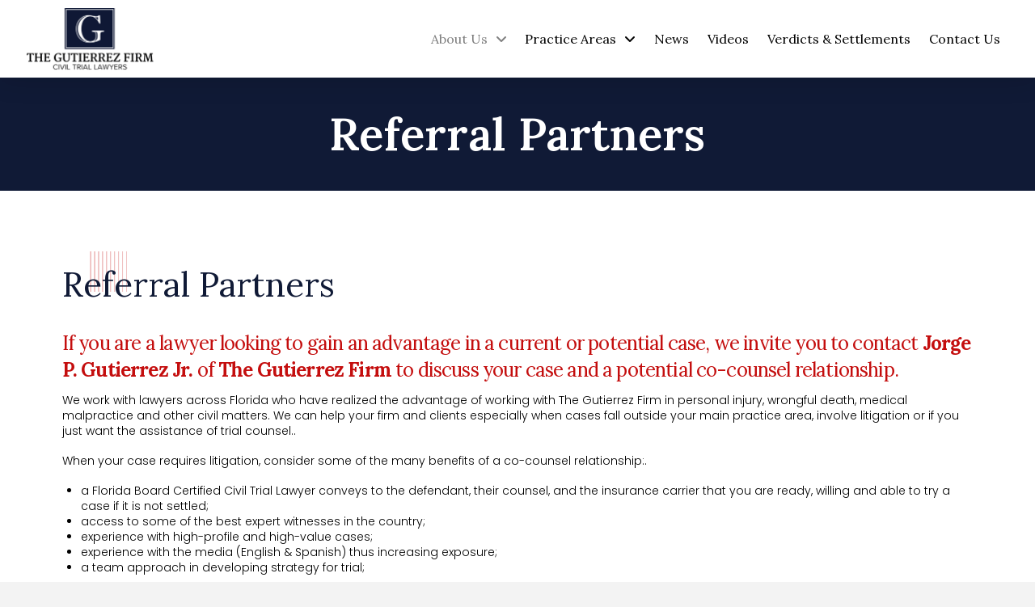

--- FILE ---
content_type: text/html; charset=UTF-8
request_url: https://thegutierrezfirm.com/referral-partners/
body_size: 16460
content:
<!DOCTYPE html>
<html class="no-js" lang="en">
<head>
<meta charset="UTF-8">
<meta name="viewport" content="width=device-width, initial-scale=1.0">
<link rel="pingback" href="https://thegutierrezfirm.com/xmlrpc.php">
<meta name='robots' content='index, follow, max-image-preview:large, max-snippet:-1, max-video-preview:-1' />
	<style>img:is([sizes="auto" i], [sizes^="auto," i]) { contain-intrinsic-size: 3000px 1500px }</style>
	
	<!-- This site is optimized with the Yoast SEO plugin v26.4 - https://yoast.com/wordpress/plugins/seo/ -->
	<title>Referral Partners - The Gutierrez Firm</title>
<link data-rocket-prefetch href="https://fonts.googleapis.com" rel="dns-prefetch">
<link data-rocket-prefetch href="https://www.googletagmanager.com" rel="dns-prefetch">
<link data-rocket-preload as="style" href="https://fonts.googleapis.com/css?family=Lora%3A400%2C400i%2C700%2C700i%2C600%2C600i%7CPoppins%3A300%2C300i%2C700%2C700i&#038;subset=latin%2Clatin-ext&#038;display=swap" rel="preload">
<link href="https://fonts.googleapis.com/css?family=Lora%3A400%2C400i%2C700%2C700i%2C600%2C600i%7CPoppins%3A300%2C300i%2C700%2C700i&#038;subset=latin%2Clatin-ext&#038;display=swap" media="print" onload="this.media=&#039;all&#039;" rel="stylesheet">
<noscript><link rel="stylesheet" href="https://fonts.googleapis.com/css?family=Lora%3A400%2C400i%2C700%2C700i%2C600%2C600i%7CPoppins%3A300%2C300i%2C700%2C700i&#038;subset=latin%2Clatin-ext&#038;display=swap"></noscript><link rel="preload" data-rocket-preload as="image" href="https://thegutierrezfirm.com/wp-content/uploads/2023/01/Logo-22.png" fetchpriority="high">
	<link rel="canonical" href="https://thegutierrezfirm.com/referral-partners/" />
	<meta property="og:locale" content="en_US" />
	<meta property="og:type" content="article" />
	<meta property="og:title" content="Referral Partners - The Gutierrez Firm" />
	<meta property="og:description" content="Referral Partners Referral Partners If you are a lawyer looking to gain an advantage in a current or potential case, we invite you to contact Jorge P. Gutierrez Jr. of The Gutierrez Firm to discuss your case and a potential co-counsel relationship. We work with lawyers across Florida who have realized the advantage of working with The Gutierrez Firm in personal injury, wrongful death, ... Read More" />
	<meta property="og:url" content="https://thegutierrezfirm.com/referral-partners/" />
	<meta property="og:site_name" content="The Gutierrez Firm" />
	<meta property="article:modified_time" content="2024-02-08T21:57:47+00:00" />
	<meta name="twitter:card" content="summary_large_image" />
	<meta name="twitter:label1" content="Est. reading time" />
	<meta name="twitter:data1" content="2 minutes" />
	<script type="application/ld+json" class="yoast-schema-graph">{"@context":"https://schema.org","@graph":[{"@type":"WebPage","@id":"https://thegutierrezfirm.com/referral-partners/","url":"https://thegutierrezfirm.com/referral-partners/","name":"Referral Partners - The Gutierrez Firm","isPartOf":{"@id":"https://thegutierrezfirm.com/#website"},"datePublished":"2023-01-05T17:33:53+00:00","dateModified":"2024-02-08T21:57:47+00:00","breadcrumb":{"@id":"https://thegutierrezfirm.com/referral-partners/#breadcrumb"},"inLanguage":"en","potentialAction":[{"@type":"ReadAction","target":["https://thegutierrezfirm.com/referral-partners/"]}]},{"@type":"BreadcrumbList","@id":"https://thegutierrezfirm.com/referral-partners/#breadcrumb","itemListElement":[{"@type":"ListItem","position":1,"name":"Home","item":"https://thegutierrezfirm.com/"},{"@type":"ListItem","position":2,"name":"Referral Partners"}]},{"@type":"WebSite","@id":"https://thegutierrezfirm.com/#website","url":"https://thegutierrezfirm.com/","name":"The Gutierrez Firm","description":"Board Certified Civil Trial Lawyer","potentialAction":[{"@type":"SearchAction","target":{"@type":"EntryPoint","urlTemplate":"https://thegutierrezfirm.com/?s={search_term_string}"},"query-input":{"@type":"PropertyValueSpecification","valueRequired":true,"valueName":"search_term_string"}}],"inLanguage":"en"}]}</script>
	<!-- / Yoast SEO plugin. -->


<link rel='dns-prefetch' href='//www.googletagmanager.com' />
<link href='https://fonts.gstatic.com' crossorigin rel='preconnect' />
<link rel="alternate" type="application/rss+xml" title="The Gutierrez Firm &raquo; Feed" href="https://thegutierrezfirm.com/feed/" />
<link rel="alternate" type="application/rss+xml" title="The Gutierrez Firm &raquo; Comments Feed" href="https://thegutierrezfirm.com/comments/feed/" />
<style id='wp-emoji-styles-inline-css' type='text/css'>

	img.wp-smiley, img.emoji {
		display: inline !important;
		border: none !important;
		box-shadow: none !important;
		height: 1em !important;
		width: 1em !important;
		margin: 0 0.07em !important;
		vertical-align: -0.1em !important;
		background: none !important;
		padding: 0 !important;
	}
</style>
<link rel='stylesheet' id='wp-block-library-css' href='https://thegutierrezfirm.com/wp-includes/css/dist/block-library/style.min.css?ver=6.8.3' type='text/css' media='all' />
<style id='wp-block-library-theme-inline-css' type='text/css'>
.wp-block-audio :where(figcaption){color:#555;font-size:13px;text-align:center}.is-dark-theme .wp-block-audio :where(figcaption){color:#ffffffa6}.wp-block-audio{margin:0 0 1em}.wp-block-code{border:1px solid #ccc;border-radius:4px;font-family:Menlo,Consolas,monaco,monospace;padding:.8em 1em}.wp-block-embed :where(figcaption){color:#555;font-size:13px;text-align:center}.is-dark-theme .wp-block-embed :where(figcaption){color:#ffffffa6}.wp-block-embed{margin:0 0 1em}.blocks-gallery-caption{color:#555;font-size:13px;text-align:center}.is-dark-theme .blocks-gallery-caption{color:#ffffffa6}:root :where(.wp-block-image figcaption){color:#555;font-size:13px;text-align:center}.is-dark-theme :root :where(.wp-block-image figcaption){color:#ffffffa6}.wp-block-image{margin:0 0 1em}.wp-block-pullquote{border-bottom:4px solid;border-top:4px solid;color:currentColor;margin-bottom:1.75em}.wp-block-pullquote cite,.wp-block-pullquote footer,.wp-block-pullquote__citation{color:currentColor;font-size:.8125em;font-style:normal;text-transform:uppercase}.wp-block-quote{border-left:.25em solid;margin:0 0 1.75em;padding-left:1em}.wp-block-quote cite,.wp-block-quote footer{color:currentColor;font-size:.8125em;font-style:normal;position:relative}.wp-block-quote:where(.has-text-align-right){border-left:none;border-right:.25em solid;padding-left:0;padding-right:1em}.wp-block-quote:where(.has-text-align-center){border:none;padding-left:0}.wp-block-quote.is-large,.wp-block-quote.is-style-large,.wp-block-quote:where(.is-style-plain){border:none}.wp-block-search .wp-block-search__label{font-weight:700}.wp-block-search__button{border:1px solid #ccc;padding:.375em .625em}:where(.wp-block-group.has-background){padding:1.25em 2.375em}.wp-block-separator.has-css-opacity{opacity:.4}.wp-block-separator{border:none;border-bottom:2px solid;margin-left:auto;margin-right:auto}.wp-block-separator.has-alpha-channel-opacity{opacity:1}.wp-block-separator:not(.is-style-wide):not(.is-style-dots){width:100px}.wp-block-separator.has-background:not(.is-style-dots){border-bottom:none;height:1px}.wp-block-separator.has-background:not(.is-style-wide):not(.is-style-dots){height:2px}.wp-block-table{margin:0 0 1em}.wp-block-table td,.wp-block-table th{word-break:normal}.wp-block-table :where(figcaption){color:#555;font-size:13px;text-align:center}.is-dark-theme .wp-block-table :where(figcaption){color:#ffffffa6}.wp-block-video :where(figcaption){color:#555;font-size:13px;text-align:center}.is-dark-theme .wp-block-video :where(figcaption){color:#ffffffa6}.wp-block-video{margin:0 0 1em}:root :where(.wp-block-template-part.has-background){margin-bottom:0;margin-top:0;padding:1.25em 2.375em}
</style>
<style id='classic-theme-styles-inline-css' type='text/css'>
/*! This file is auto-generated */
.wp-block-button__link{color:#fff;background-color:#32373c;border-radius:9999px;box-shadow:none;text-decoration:none;padding:calc(.667em + 2px) calc(1.333em + 2px);font-size:1.125em}.wp-block-file__button{background:#32373c;color:#fff;text-decoration:none}
</style>
<style id='global-styles-inline-css' type='text/css'>
:root{--wp--preset--aspect-ratio--square: 1;--wp--preset--aspect-ratio--4-3: 4/3;--wp--preset--aspect-ratio--3-4: 3/4;--wp--preset--aspect-ratio--3-2: 3/2;--wp--preset--aspect-ratio--2-3: 2/3;--wp--preset--aspect-ratio--16-9: 16/9;--wp--preset--aspect-ratio--9-16: 9/16;--wp--preset--color--black: #000000;--wp--preset--color--cyan-bluish-gray: #abb8c3;--wp--preset--color--white: #ffffff;--wp--preset--color--pale-pink: #f78da7;--wp--preset--color--vivid-red: #cf2e2e;--wp--preset--color--luminous-vivid-orange: #ff6900;--wp--preset--color--luminous-vivid-amber: #fcb900;--wp--preset--color--light-green-cyan: #7bdcb5;--wp--preset--color--vivid-green-cyan: #00d084;--wp--preset--color--pale-cyan-blue: #8ed1fc;--wp--preset--color--vivid-cyan-blue: #0693e3;--wp--preset--color--vivid-purple: #9b51e0;--wp--preset--gradient--vivid-cyan-blue-to-vivid-purple: linear-gradient(135deg,rgba(6,147,227,1) 0%,rgb(155,81,224) 100%);--wp--preset--gradient--light-green-cyan-to-vivid-green-cyan: linear-gradient(135deg,rgb(122,220,180) 0%,rgb(0,208,130) 100%);--wp--preset--gradient--luminous-vivid-amber-to-luminous-vivid-orange: linear-gradient(135deg,rgba(252,185,0,1) 0%,rgba(255,105,0,1) 100%);--wp--preset--gradient--luminous-vivid-orange-to-vivid-red: linear-gradient(135deg,rgba(255,105,0,1) 0%,rgb(207,46,46) 100%);--wp--preset--gradient--very-light-gray-to-cyan-bluish-gray: linear-gradient(135deg,rgb(238,238,238) 0%,rgb(169,184,195) 100%);--wp--preset--gradient--cool-to-warm-spectrum: linear-gradient(135deg,rgb(74,234,220) 0%,rgb(151,120,209) 20%,rgb(207,42,186) 40%,rgb(238,44,130) 60%,rgb(251,105,98) 80%,rgb(254,248,76) 100%);--wp--preset--gradient--blush-light-purple: linear-gradient(135deg,rgb(255,206,236) 0%,rgb(152,150,240) 100%);--wp--preset--gradient--blush-bordeaux: linear-gradient(135deg,rgb(254,205,165) 0%,rgb(254,45,45) 50%,rgb(107,0,62) 100%);--wp--preset--gradient--luminous-dusk: linear-gradient(135deg,rgb(255,203,112) 0%,rgb(199,81,192) 50%,rgb(65,88,208) 100%);--wp--preset--gradient--pale-ocean: linear-gradient(135deg,rgb(255,245,203) 0%,rgb(182,227,212) 50%,rgb(51,167,181) 100%);--wp--preset--gradient--electric-grass: linear-gradient(135deg,rgb(202,248,128) 0%,rgb(113,206,126) 100%);--wp--preset--gradient--midnight: linear-gradient(135deg,rgb(2,3,129) 0%,rgb(40,116,252) 100%);--wp--preset--font-size--small: 13px;--wp--preset--font-size--medium: 20px;--wp--preset--font-size--large: 36px;--wp--preset--font-size--x-large: 42px;--wp--preset--spacing--20: 0.44rem;--wp--preset--spacing--30: 0.67rem;--wp--preset--spacing--40: 1rem;--wp--preset--spacing--50: 1.5rem;--wp--preset--spacing--60: 2.25rem;--wp--preset--spacing--70: 3.38rem;--wp--preset--spacing--80: 5.06rem;--wp--preset--shadow--natural: 6px 6px 9px rgba(0, 0, 0, 0.2);--wp--preset--shadow--deep: 12px 12px 50px rgba(0, 0, 0, 0.4);--wp--preset--shadow--sharp: 6px 6px 0px rgba(0, 0, 0, 0.2);--wp--preset--shadow--outlined: 6px 6px 0px -3px rgba(255, 255, 255, 1), 6px 6px rgba(0, 0, 0, 1);--wp--preset--shadow--crisp: 6px 6px 0px rgba(0, 0, 0, 1);}:where(.is-layout-flex){gap: 0.5em;}:where(.is-layout-grid){gap: 0.5em;}body .is-layout-flex{display: flex;}.is-layout-flex{flex-wrap: wrap;align-items: center;}.is-layout-flex > :is(*, div){margin: 0;}body .is-layout-grid{display: grid;}.is-layout-grid > :is(*, div){margin: 0;}:where(.wp-block-columns.is-layout-flex){gap: 2em;}:where(.wp-block-columns.is-layout-grid){gap: 2em;}:where(.wp-block-post-template.is-layout-flex){gap: 1.25em;}:where(.wp-block-post-template.is-layout-grid){gap: 1.25em;}.has-black-color{color: var(--wp--preset--color--black) !important;}.has-cyan-bluish-gray-color{color: var(--wp--preset--color--cyan-bluish-gray) !important;}.has-white-color{color: var(--wp--preset--color--white) !important;}.has-pale-pink-color{color: var(--wp--preset--color--pale-pink) !important;}.has-vivid-red-color{color: var(--wp--preset--color--vivid-red) !important;}.has-luminous-vivid-orange-color{color: var(--wp--preset--color--luminous-vivid-orange) !important;}.has-luminous-vivid-amber-color{color: var(--wp--preset--color--luminous-vivid-amber) !important;}.has-light-green-cyan-color{color: var(--wp--preset--color--light-green-cyan) !important;}.has-vivid-green-cyan-color{color: var(--wp--preset--color--vivid-green-cyan) !important;}.has-pale-cyan-blue-color{color: var(--wp--preset--color--pale-cyan-blue) !important;}.has-vivid-cyan-blue-color{color: var(--wp--preset--color--vivid-cyan-blue) !important;}.has-vivid-purple-color{color: var(--wp--preset--color--vivid-purple) !important;}.has-black-background-color{background-color: var(--wp--preset--color--black) !important;}.has-cyan-bluish-gray-background-color{background-color: var(--wp--preset--color--cyan-bluish-gray) !important;}.has-white-background-color{background-color: var(--wp--preset--color--white) !important;}.has-pale-pink-background-color{background-color: var(--wp--preset--color--pale-pink) !important;}.has-vivid-red-background-color{background-color: var(--wp--preset--color--vivid-red) !important;}.has-luminous-vivid-orange-background-color{background-color: var(--wp--preset--color--luminous-vivid-orange) !important;}.has-luminous-vivid-amber-background-color{background-color: var(--wp--preset--color--luminous-vivid-amber) !important;}.has-light-green-cyan-background-color{background-color: var(--wp--preset--color--light-green-cyan) !important;}.has-vivid-green-cyan-background-color{background-color: var(--wp--preset--color--vivid-green-cyan) !important;}.has-pale-cyan-blue-background-color{background-color: var(--wp--preset--color--pale-cyan-blue) !important;}.has-vivid-cyan-blue-background-color{background-color: var(--wp--preset--color--vivid-cyan-blue) !important;}.has-vivid-purple-background-color{background-color: var(--wp--preset--color--vivid-purple) !important;}.has-black-border-color{border-color: var(--wp--preset--color--black) !important;}.has-cyan-bluish-gray-border-color{border-color: var(--wp--preset--color--cyan-bluish-gray) !important;}.has-white-border-color{border-color: var(--wp--preset--color--white) !important;}.has-pale-pink-border-color{border-color: var(--wp--preset--color--pale-pink) !important;}.has-vivid-red-border-color{border-color: var(--wp--preset--color--vivid-red) !important;}.has-luminous-vivid-orange-border-color{border-color: var(--wp--preset--color--luminous-vivid-orange) !important;}.has-luminous-vivid-amber-border-color{border-color: var(--wp--preset--color--luminous-vivid-amber) !important;}.has-light-green-cyan-border-color{border-color: var(--wp--preset--color--light-green-cyan) !important;}.has-vivid-green-cyan-border-color{border-color: var(--wp--preset--color--vivid-green-cyan) !important;}.has-pale-cyan-blue-border-color{border-color: var(--wp--preset--color--pale-cyan-blue) !important;}.has-vivid-cyan-blue-border-color{border-color: var(--wp--preset--color--vivid-cyan-blue) !important;}.has-vivid-purple-border-color{border-color: var(--wp--preset--color--vivid-purple) !important;}.has-vivid-cyan-blue-to-vivid-purple-gradient-background{background: var(--wp--preset--gradient--vivid-cyan-blue-to-vivid-purple) !important;}.has-light-green-cyan-to-vivid-green-cyan-gradient-background{background: var(--wp--preset--gradient--light-green-cyan-to-vivid-green-cyan) !important;}.has-luminous-vivid-amber-to-luminous-vivid-orange-gradient-background{background: var(--wp--preset--gradient--luminous-vivid-amber-to-luminous-vivid-orange) !important;}.has-luminous-vivid-orange-to-vivid-red-gradient-background{background: var(--wp--preset--gradient--luminous-vivid-orange-to-vivid-red) !important;}.has-very-light-gray-to-cyan-bluish-gray-gradient-background{background: var(--wp--preset--gradient--very-light-gray-to-cyan-bluish-gray) !important;}.has-cool-to-warm-spectrum-gradient-background{background: var(--wp--preset--gradient--cool-to-warm-spectrum) !important;}.has-blush-light-purple-gradient-background{background: var(--wp--preset--gradient--blush-light-purple) !important;}.has-blush-bordeaux-gradient-background{background: var(--wp--preset--gradient--blush-bordeaux) !important;}.has-luminous-dusk-gradient-background{background: var(--wp--preset--gradient--luminous-dusk) !important;}.has-pale-ocean-gradient-background{background: var(--wp--preset--gradient--pale-ocean) !important;}.has-electric-grass-gradient-background{background: var(--wp--preset--gradient--electric-grass) !important;}.has-midnight-gradient-background{background: var(--wp--preset--gradient--midnight) !important;}.has-small-font-size{font-size: var(--wp--preset--font-size--small) !important;}.has-medium-font-size{font-size: var(--wp--preset--font-size--medium) !important;}.has-large-font-size{font-size: var(--wp--preset--font-size--large) !important;}.has-x-large-font-size{font-size: var(--wp--preset--font-size--x-large) !important;}
:where(.wp-block-post-template.is-layout-flex){gap: 1.25em;}:where(.wp-block-post-template.is-layout-grid){gap: 1.25em;}
:where(.wp-block-columns.is-layout-flex){gap: 2em;}:where(.wp-block-columns.is-layout-grid){gap: 2em;}
:root :where(.wp-block-pullquote){font-size: 1.5em;line-height: 1.6;}
</style>
<link rel='stylesheet' id='x-stack-css' href='https://thegutierrezfirm.com/wp-content/themes/pro/framework/dist/css/site/stacks/integrity-light.css?ver=6.7.9' type='text/css' media='all' />
<style id='cs-inline-css' type='text/css'>
@media (min-width:1200px){.x-hide-xl{display:none !important;}}@media (min-width:979px) and (max-width:1199px){.x-hide-lg{display:none !important;}}@media (min-width:767px) and (max-width:978px){.x-hide-md{display:none !important;}}@media (min-width:480px) and (max-width:766px){.x-hide-sm{display:none !important;}}@media (max-width:479px){.x-hide-xs{display:none !important;}} a,h1 a:hover,h2 a:hover,h3 a:hover,h4 a:hover,h5 a:hover,h6 a:hover,.x-breadcrumb-wrap a:hover,.widget ul li a:hover,.widget ol li a:hover,.widget.widget_text ul li a,.widget.widget_text ol li a,.widget_nav_menu .current-menu-item > a,.x-accordion-heading .x-accordion-toggle:hover,.x-comment-author a:hover,.x-comment-time:hover,.x-recent-posts a:hover .h-recent-posts{color:#C40E0E;}a:hover,.widget.widget_text ul li a:hover,.widget.widget_text ol li a:hover,.x-twitter-widget ul li a:hover{color:rgba(196,14,14,0.5);}.rev_slider_wrapper,a.x-img-thumbnail:hover,.x-slider-container.below,.page-template-template-blank-3-php .x-slider-container.above,.page-template-template-blank-6-php .x-slider-container.above{border-color:#C40E0E;}.entry-thumb:before,.x-pagination span.current,.woocommerce-pagination span[aria-current],.flex-direction-nav a,.flex-control-nav a:hover,.flex-control-nav a.flex-active,.mejs-time-current,.x-dropcap,.x-skill-bar .bar,.x-pricing-column.featured h2,.h-comments-title small,.x-entry-share .x-share:hover,.x-highlight,.x-recent-posts .x-recent-posts-img:after{background-color:#C40E0E;}.x-nav-tabs > .active > a,.x-nav-tabs > .active > a:hover{box-shadow:inset 0 3px 0 0 #C40E0E;}.x-main{width:calc(72% - 2.463055%);}.x-sidebar{width:calc(100% - 2.463055% - 72%);}.x-comment-author,.x-comment-time,.comment-form-author label,.comment-form-email label,.comment-form-url label,.comment-form-rating label,.comment-form-comment label,.widget_calendar #wp-calendar caption,.widget.widget_rss li .rsswidget{font-family:"Lora",serif;font-weight:400;}.p-landmark-sub,.p-meta,input,button,select,textarea{font-family:"Poppins",sans-serif;}.widget ul li a,.widget ol li a,.x-comment-time{color:#999999;}.widget_text ol li a,.widget_text ul li a{color:#C40E0E;}.widget_text ol li a:hover,.widget_text ul li a:hover{color:rgba(196,14,14,0.5);}.comment-form-author label,.comment-form-email label,.comment-form-url label,.comment-form-rating label,.comment-form-comment label,.widget_calendar #wp-calendar th,.p-landmark-sub strong,.widget_tag_cloud .tagcloud a:hover,.widget_tag_cloud .tagcloud a:active,.entry-footer a:hover,.entry-footer a:active,.x-breadcrumbs .current,.x-comment-author,.x-comment-author a{color:#C40E0E;}.widget_calendar #wp-calendar th{border-color:#C40E0E;}.h-feature-headline span i{background-color:#C40E0E;}@media (max-width:978.98px){}html{font-size:14px;}@media (min-width:479px){html{font-size:14px;}}@media (min-width:766px){html{font-size:14px;}}@media (min-width:978px){html{font-size:14px;}}@media (min-width:1199px){html{font-size:14px;}}body{font-style:normal;font-weight:300;color:#999999;background-color:#f3f3f3;}.w-b{font-weight:300 !important;}h1,h2,h3,h4,h5,h6,.h1,.h2,.h3,.h4,.h5,.h6,.x-text-headline{font-family:"Lora",serif;font-style:normal;font-weight:400;}h1,.h1{letter-spacing:-0.035em;}h2,.h2{letter-spacing:-0.035em;}h3,.h3{letter-spacing:-0.035em;}h4,.h4{letter-spacing:-0.035em;}h5,.h5{letter-spacing:-0.035em;}h6,.h6{letter-spacing:-0.035em;}.w-h{font-weight:400 !important;}.x-container.width{width:88%;}.x-container.max{max-width:1200px;}.x-bar-content.x-container.width{flex-basis:88%;}.x-main.full{float:none;clear:both;display:block;width:auto;}@media (max-width:978.98px){.x-main.full,.x-main.left,.x-main.right,.x-sidebar.left,.x-sidebar.right{float:none;display:block;width:auto !important;}}.entry-header,.entry-content{font-size:1rem;}body,input,button,select,textarea{font-family:"Poppins",sans-serif;}h1,h2,h3,h4,h5,h6,.h1,.h2,.h3,.h4,.h5,.h6,h1 a,h2 a,h3 a,h4 a,h5 a,h6 a,.h1 a,.h2 a,.h3 a,.h4 a,.h5 a,.h6 a,blockquote{color:#C40E0E;}.cfc-h-tx{color:#C40E0E !important;}.cfc-h-bd{border-color:#C40E0E !important;}.cfc-h-bg{background-color:#C40E0E !important;}.cfc-b-tx{color:#999999 !important;}.cfc-b-bd{border-color:#999999 !important;}.cfc-b-bg{background-color:#999999 !important;}.x-btn,.button,[type="submit"]{color:#ffffff;border-color:#C40E0E;background-color:#C40E0E;text-shadow:0 0.075em 0.075em rgba(0,0,0,0.5);}.x-btn:hover,.button:hover,[type="submit"]:hover{color:#ffffff;border-color:rgba(96,9,0,0.5);background-color:rgba(196,14,14,0.5);text-shadow:0 0.075em 0.075em rgba(0,0,0,0.5);}.x-btn.x-btn-real,.x-btn.x-btn-real:hover{margin-bottom:0.25em;text-shadow:0 0.075em 0.075em rgba(0,0,0,0.65);}.x-btn.x-btn-real{box-shadow:0 0.25em 0 0 #a71000,0 4px 9px rgba(0,0,0,0.75);}.x-btn.x-btn-real:hover{box-shadow:0 0.25em 0 0 #a71000,0 4px 9px rgba(0,0,0,0.75);}.x-btn.x-btn-flat,.x-btn.x-btn-flat:hover{margin-bottom:0;text-shadow:0 0.075em 0.075em rgba(0,0,0,0.65);box-shadow:none;}.x-btn.x-btn-transparent,.x-btn.x-btn-transparent:hover{margin-bottom:0;border-width:3px;text-shadow:none;text-transform:uppercase;background-color:transparent;box-shadow:none;}body .gform_wrapper .gfield_required{color:#C40E0E;}body .gform_wrapper h2.gsection_title,body .gform_wrapper h3.gform_title,body .gform_wrapper .top_label .gfield_label,body .gform_wrapper .left_label .gfield_label,body .gform_wrapper .right_label .gfield_label{font-weight:400;}body .gform_wrapper h2.gsection_title{letter-spacing:-0.035em!important;}body .gform_wrapper h3.gform_title{letter-spacing:-0.035em!important;}body .gform_wrapper .top_label .gfield_label,body .gform_wrapper .left_label .gfield_label,body .gform_wrapper .right_label .gfield_label{color:#C40E0E;}body .gform_wrapper .validation_message{font-weight:300;}.bg .mejs-container,.x-video .mejs-container{position:unset !important;} @font-face{font-family:'FontAwesomePro';font-style:normal;font-weight:900;font-display:block;src:url('https://thegutierrezfirm.com/wp-content/themes/pro/cornerstone/assets/fonts/fa-solid-900.woff2?ver=6.7.2') format('woff2'),url('https://thegutierrezfirm.com/wp-content/themes/pro/cornerstone/assets/fonts/fa-solid-900.ttf?ver=6.7.2') format('truetype');}[data-x-fa-pro-icon]{font-family:"FontAwesomePro" !important;}[data-x-fa-pro-icon]:before{content:attr(data-x-fa-pro-icon);}[data-x-icon],[data-x-icon-o],[data-x-icon-l],[data-x-icon-s],[data-x-icon-b],[data-x-icon-sr],[data-x-icon-ss],[data-x-icon-sl],[data-x-fa-pro-icon],[class*="cs-fa-"]{display:inline-flex;font-style:normal;font-weight:400;text-decoration:inherit;text-rendering:auto;-webkit-font-smoothing:antialiased;-moz-osx-font-smoothing:grayscale;}[data-x-icon].left,[data-x-icon-o].left,[data-x-icon-l].left,[data-x-icon-s].left,[data-x-icon-b].left,[data-x-icon-sr].left,[data-x-icon-ss].left,[data-x-icon-sl].left,[data-x-fa-pro-icon].left,[class*="cs-fa-"].left{margin-right:0.5em;}[data-x-icon].right,[data-x-icon-o].right,[data-x-icon-l].right,[data-x-icon-s].right,[data-x-icon-b].right,[data-x-icon-sr].right,[data-x-icon-ss].right,[data-x-icon-sl].right,[data-x-fa-pro-icon].right,[class*="cs-fa-"].right{margin-left:0.5em;}[data-x-icon]:before,[data-x-icon-o]:before,[data-x-icon-l]:before,[data-x-icon-s]:before,[data-x-icon-b]:before,[data-x-icon-sr]:before,[data-x-icon-ss]:before,[data-x-icon-sl]:before,[data-x-fa-pro-icon]:before,[class*="cs-fa-"]:before{line-height:1;}@font-face{font-family:'FontAwesome';font-style:normal;font-weight:900;font-display:block;src:url('https://thegutierrezfirm.com/wp-content/themes/pro/cornerstone/assets/fonts/fa-solid-900.woff2?ver=6.7.2') format('woff2'),url('https://thegutierrezfirm.com/wp-content/themes/pro/cornerstone/assets/fonts/fa-solid-900.ttf?ver=6.7.2') format('truetype');}[data-x-icon],[data-x-icon-s],[data-x-icon][class*="cs-fa-"]{font-family:"FontAwesome" !important;font-weight:900;}[data-x-icon]:before,[data-x-icon][class*="cs-fa-"]:before{content:attr(data-x-icon);}[data-x-icon-s]:before{content:attr(data-x-icon-s);}@font-face{font-family:'FontAwesomeRegular';font-style:normal;font-weight:400;font-display:block;src:url('https://thegutierrezfirm.com/wp-content/themes/pro/cornerstone/assets/fonts/fa-regular-400.woff2?ver=6.7.2') format('woff2'),url('https://thegutierrezfirm.com/wp-content/themes/pro/cornerstone/assets/fonts/fa-regular-400.ttf?ver=6.7.2') format('truetype');}@font-face{font-family:'FontAwesomePro';font-style:normal;font-weight:400;font-display:block;src:url('https://thegutierrezfirm.com/wp-content/themes/pro/cornerstone/assets/fonts/fa-regular-400.woff2?ver=6.7.2') format('woff2'),url('https://thegutierrezfirm.com/wp-content/themes/pro/cornerstone/assets/fonts/fa-regular-400.ttf?ver=6.7.2') format('truetype');}[data-x-icon-o]{font-family:"FontAwesomeRegular" !important;}[data-x-icon-o]:before{content:attr(data-x-icon-o);}@font-face{font-family:'FontAwesomeLight';font-style:normal;font-weight:300;font-display:block;src:url('https://thegutierrezfirm.com/wp-content/themes/pro/cornerstone/assets/fonts/fa-light-300.woff2?ver=6.7.2') format('woff2'),url('https://thegutierrezfirm.com/wp-content/themes/pro/cornerstone/assets/fonts/fa-light-300.ttf?ver=6.7.2') format('truetype');}@font-face{font-family:'FontAwesomePro';font-style:normal;font-weight:300;font-display:block;src:url('https://thegutierrezfirm.com/wp-content/themes/pro/cornerstone/assets/fonts/fa-light-300.woff2?ver=6.7.2') format('woff2'),url('https://thegutierrezfirm.com/wp-content/themes/pro/cornerstone/assets/fonts/fa-light-300.ttf?ver=6.7.2') format('truetype');}[data-x-icon-l]{font-family:"FontAwesomeLight" !important;font-weight:300;}[data-x-icon-l]:before{content:attr(data-x-icon-l);}@font-face{font-family:'FontAwesomeBrands';font-style:normal;font-weight:normal;font-display:block;src:url('https://thegutierrezfirm.com/wp-content/themes/pro/cornerstone/assets/fonts/fa-brands-400.woff2?ver=6.7.2') format('woff2'),url('https://thegutierrezfirm.com/wp-content/themes/pro/cornerstone/assets/fonts/fa-brands-400.ttf?ver=6.7.2') format('truetype');}[data-x-icon-b]{font-family:"FontAwesomeBrands" !important;}[data-x-icon-b]:before{content:attr(data-x-icon-b);}.widget.widget_rss li .rsswidget:before{content:"\f35d";padding-right:0.4em;font-family:"FontAwesome";} .mc-0.x-bar{height:6em;border-top-width:0;border-right-width:0;border-bottom-width:0;border-left-width:0;font-size:16px;background-color:#ffffff;box-shadow:0em 0.15em 2em 0em rgba(0,0,0,0.15);z-index:9999;}.mc-0 .x-bar-content{display:flex;flex-direction:row;justify-content:space-between;align-items:center;flex-grow:0;flex-shrink:1;flex-basis:100%;height:6em;}.mc-0.x-bar-outer-spacers:after,.mc-0.x-bar-outer-spacers:before{flex-basis:2em;width:2em!important;height:2em;}.mc-0.x-bar-space{font-size:16px;height:6em;}.mc-1.x-bar-container{display:flex;flex-direction:row;justify-content:space-between;align-items:center;flex-grow:1;flex-shrink:0;flex-basis:auto;border-top-width:0;border-right-width:0;border-bottom-width:0;border-left-width:0;font-size:1em;z-index:1;}.mc-2.x-image{font-size:1em;}.mc-3{font-size:1em;}.mc-4{display:flex;flex-direction:row;justify-content:space-around;align-items:stretch;align-self:stretch;flex-grow:0;flex-shrink:0;flex-basis:auto;}.mc-4 > li,.mc-4 > li > a{flex-grow:0;flex-shrink:1;flex-basis:auto;}.mc-5,.mc-5 .x-anchor{transition-duration:300ms;transition-timing-function:cubic-bezier(0.400,0.000,0.200,1.000);}.mc-6 .x-dropdown {width:17em;font-size:16px;border-top-width:0;border-right-width:0;border-bottom-width:0;border-left-width:0;background-color:#101A36;box-shadow:0em 0.15em 2em 0em rgba(0,0,0,0.15);transition-duration:500ms,500ms,0s;transition-timing-function:cubic-bezier(0.400,0.000,0.200,1.000);}.mc-6 .x-dropdown:not(.x-active) {transition-delay:0s,0s,500ms;}.mc-7.x-anchor {font-size:1em;}.mc-7.x-anchor .x-anchor-content {display:flex;flex-direction:row;align-items:center;}.mc-8.x-anchor {border-top-width:0;border-right-width:0;border-bottom-width:0;border-left-width:0;}.mc-8.x-anchor .x-anchor-text {margin-top:5px;margin-bottom:5px;margin-left:5px;}.mc-8.x-anchor .x-anchor-text-primary {font-style:normal;line-height:1;}.mc-8.x-anchor .x-anchor-sub-indicator {margin-top:5px;margin-right:5px;margin-bottom:5px;margin-left:5px;font-size:1em;}.mc-9.x-anchor .x-anchor-content {justify-content:center;}.mc-a.x-anchor .x-anchor-content {padding-top:0.4em;padding-right:0.4em;padding-bottom:0.4em;padding-left:0.4em;}.mc-a.x-anchor .x-anchor-text {margin-right:5px;}.mc-a.x-anchor .x-anchor-text-primary {color:rgba(0,0,0,1);}.mc-a.x-anchor:hover .x-anchor-text-primary,.mc-a.x-anchor[class*="active"] .x-anchor-text-primary,[data-x-effect-provider*="colors"]:hover .mc-a.x-anchor .x-anchor-text-primary {color:rgba(0,0,0,0.5);}.mc-a.x-anchor .x-anchor-sub-indicator {color:rgba(0,0,0,1);}.mc-a.x-anchor:hover .x-anchor-sub-indicator,.mc-a.x-anchor[class*="active"] .x-anchor-sub-indicator,[data-x-effect-provider*="colors"]:hover .mc-a.x-anchor .x-anchor-sub-indicator {color:rgba(0,0,0,0.5);}.mc-c.x-anchor .x-anchor-text-primary {font-family:"Lora",serif;font-size:1em;font-weight:400;}.mc-d.x-anchor {background-color:transparent;}.mc-d.x-anchor .x-anchor-content {justify-content:flex-start;}.mc-d.x-anchor:hover,.mc-d.x-anchor[class*="active"],[data-x-effect-provider*="colors"]:hover .mc-d.x-anchor {background-color:#C40E0E;}.mc-d.x-anchor .x-anchor-sub-indicator {color:rgb(181,181,181);}.mc-e.x-anchor .x-anchor-content {padding-top:0.75em;padding-right:0.75em;padding-bottom:0.75em;padding-left:0.75em;}.mc-e.x-anchor .x-anchor-text {margin-right:auto;}.mc-e.x-anchor .x-anchor-text-primary {color:rgb(255,255,255);}.mc-e.x-anchor:hover .x-anchor-sub-indicator,.mc-e.x-anchor[class*="active"] .x-anchor-sub-indicator,[data-x-effect-provider*="colors"]:hover .mc-e.x-anchor .x-anchor-sub-indicator {color:rgb(255,255,255);}.mc-f.x-anchor {width:3em;height:3em;border-top-width:1px;border-right-width:1px;border-bottom-width:1px;border-left-width:1px;border-top-style:solid;border-right-style:solid;border-bottom-style:solid;border-left-style:solid;border-top-color:rgb(255,255,255);border-right-color:rgb(255,255,255);border-bottom-color:rgb(255,255,255);border-left-color:rgb(255,255,255);background-color:#101A36;}.mc-f.x-anchor:hover,.mc-f.x-anchor[class*="active"],[data-x-effect-provider*="colors"]:hover .mc-f.x-anchor {background-color:rgb(63,63,63);}.mc-f.x-anchor .x-graphic {margin-top:5px;margin-right:5px;margin-bottom:5px;margin-left:5px;}.mc-f.x-anchor .x-graphic-icon {font-size:1.25em;width:auto;color:rgba(0,0,0,1);border-top-width:0;border-right-width:0;border-bottom-width:0;border-left-width:0;}.mc-f.x-anchor:hover .x-graphic-icon,.mc-f.x-anchor[class*="active"] .x-graphic-icon,[data-x-effect-provider*="colors"]:hover .mc-f.x-anchor .x-graphic-icon {color:rgba(0,0,0,0.5);}.mc-f.x-anchor .x-toggle {color:rgb(255,255,255);}.mc-f.x-anchor .x-toggle-burger {width:10em;margin-top:3em;margin-right:0;margin-bottom:3em;margin-left:0;font-size:2px;}.mc-f.x-anchor .x-toggle-burger-bun-t {transform:translate3d(0,calc(3em * -1),0);}.mc-f.x-anchor .x-toggle-burger-bun-b {transform:translate3d(0,3em,0);}.mc-g.x-anchor .x-anchor-text-primary {font-family:inherit;font-size:1.5em;font-weight:inherit;}.mc-g.x-anchor:hover .x-anchor-text-primary,.mc-g.x-anchor[class*="active"] .x-anchor-text-primary,[data-x-effect-provider*="colors"]:hover .mc-g.x-anchor .x-anchor-text-primary {color:#C40E0E;}.mc-g.x-anchor .x-anchor-sub-indicator {color:rgb(163,163,163);}.mc-h{flex-grow:0;flex-shrink:1;flex-basis:auto;border-top-width:1px;border-right-width:1px;border-bottom-width:1px;border-left-width:1px;border-top-style:solid;border-right-style:solid;border-bottom-style:solid;border-left-style:solid;border-top-color:#101A36;border-right-color:#101A36;border-bottom-color:#101A36;border-left-color:#101A36;font-size:1em;aspect-ratio:auto;}.mc-i{font-size:16px;transition-duration:500ms;}.mc-i .x-off-canvas-bg{background-color:rgba(0,0,0,0.75);transition-duration:500ms;transition-timing-function:cubic-bezier(0.400,0.000,0.200,1.000);}.mc-i .x-off-canvas-close{width:calc(1em * 2);height:calc(1em * 2);font-size:1em;color:rgb(255,255,255);transition-duration:0.3s,500ms,500ms;transition-timing-function:ease-in-out,cubic-bezier(0.400,0.000,0.200,1.000),cubic-bezier(0.400,0.000,0.200,1.000);}.mc-i .x-off-canvas-close:focus,.mc-i .x-off-canvas-close:hover{color:#C40E0E;}.mc-i .x-off-canvas-content{max-width:24em;padding-top:calc(1em * 2);padding-right:calc(1em * 2);padding-bottom:calc(1em * 2);padding-left:calc(1em * 2);border-top-width:0;border-right-width:0;border-bottom-width:0;border-left-width:0;background-color:#101A36;box-shadow:0em 0em 2em 0em rgba(0,0,0,0.25);transition-duration:500ms;transition-timing-function:cubic-bezier(0.400,0.000,0.200,1.000);}  .md-0.x-section{margin-top:0px;margin-right:0px;margin-bottom:0px;margin-left:0px;border-top-width:0;border-right-width:0;border-bottom-width:0;border-left-width:0;padding-top:65px;padding-right:0px;padding-bottom:65px;padding-left:0px;background-color:#101A36;z-index:auto;}.md-1.x-row{z-index:auto;margin-right:auto;margin-left:auto;border-top-width:0;border-right-width:0;border-bottom-width:0;border-left-width:0;padding-top:1px;padding-right:1px;padding-bottom:1px;padding-left:1px;font-size:1em;}.md-1 > .x-row-inner{flex-direction:row;justify-content:flex-start;align-items:stretch;align-content:stretch;margin-top:calc(((20px / 2) + 1px) * -1);margin-right:calc(((20px / 2) + 1px) * -1);margin-bottom:calc(((20px / 2) + 1px) * -1);margin-left:calc(((20px / 2) + 1px) * -1);}.md-1 > .x-row-inner > *{margin-top:calc(20px / 2);margin-bottom:calc(20px / 2);margin-right:calc(20px / 2);margin-left:calc(20px / 2);}.md-2{--gap:20px;}.md-2 > .x-row-inner > *:nth-child(4n - 0) {flex-basis:calc(25% - clamp(0px,var(--gap),9999px));}.md-2 > .x-row-inner > *:nth-child(4n - 1) {flex-basis:calc(25% - clamp(0px,var(--gap),9999px));}.md-2 > .x-row-inner > *:nth-child(4n - 2) {flex-basis:calc(25% - clamp(0px,var(--gap),9999px));}.md-2 > .x-row-inner > *:nth-child(4n - 3) {flex-basis:calc(25% - clamp(0px,var(--gap),9999px));}.md-3.x-col{z-index:1;border-top-width:0;border-right-width:0;border-bottom-width:0;border-left-width:0;font-size:1em;}.md-4.x-col{padding-top:2em;padding-right:0px;padding-bottom:0px;padding-left:0px;}.md-7.x-text{border-top-width:0;border-right-width:0;border-bottom-width:0;border-left-width:0;font-size:1em;line-height:1.4;letter-spacing:0em;text-transform:none;color:rgb(255,255,255);}.md-7.x-text > :first-child{margin-top:0;}.md-7.x-text > :last-child{margin-bottom:0;}.md-8.x-text{font-family:"Lora",serif;font-weight:400;}.md-9.x-text{font-style:normal;}.md-a.x-text{margin-top:0em;margin-right:0em;margin-bottom:0em;margin-left:.5em;}.md-b.x-text{font-family:inherit;font-weight:inherit;}.md-c.x-text{margin-top:0rem;margin-right:0.25px;margin-bottom:0rem;margin-left:0.25rem;font-style:italic;}.md-d.x-image{font-size:1em;margin-top:1rem;margin-right:0px;margin-bottom:0px;margin-left:0px;border-top-width:0;border-right-width:0;border-bottom-width:0;border-left-width:0;}.md-d.x-image img{aspect-ratio:auto;}.md-e.x-text{margin-top:0em;margin-bottom:01em;}.md-f.x-text{margin-right:0em;margin-left:0em;}.md-g.x-text{border-top-width:0;border-right-width:0;border-bottom-width:0;border-left-width:0;font-size:1em;}.md-g.x-text .x-text-content-text-primary{font-family:"Lora",serif;font-style:normal;font-weight:400;line-height:1.4;letter-spacing:0em;text-transform:none;color:rgb(255,255,255);}.md-h.x-text .x-text-content-text-primary{font-size:1.5em;}.md-j.x-text{margin-top:1rem;margin-bottom:1rem;}.md-j.x-text .x-text-content-text-primary{font-size:1.2em;}.md-k{display:flex;flex-direction:row;justify-content:flex-start;align-items:flex-start;flex-wrap:wrap;align-content:flex-start;}.md-l{flex-grow:0;flex-shrink:1;flex-basis:auto;border-top-width:0;border-right-width:0;border-bottom-width:0;border-left-width:0;font-size:1em;aspect-ratio:auto;}.md-m{border-top-left-radius:5rem;border-top-right-radius:5rem;border-bottom-right-radius:5rem;border-bottom-left-radius:5rem;}.md-n{border-top-width:0;border-right-width:0;border-bottom-width:0;border-left-width:0;font-size:1em;color:#C40E0E;}.md-o.x-bar{height:auto;padding-top:1rem;padding-right:0rem;padding-bottom:1rem;padding-left:0rem;border-top-width:0;border-right-width:0;border-bottom-width:0;border-left-width:0;font-size:1rem;background-color:#101A36;z-index:9999;}.md-o .x-bar-content{display:flex;flex-direction:column;justify-content:center;align-items:center;flex-wrap:wrap;align-content:center;flex-grow:0;flex-shrink:1;flex-basis:100%;height:auto;}.md-o.x-bar-outer-spacers:after,.md-o.x-bar-outer-spacers:before{flex-basis:2rem;width:2rem!important;height:2rem;}.md-o.x-bar-space{font-size:1rem;}.md-p.x-bar-container{display:flex;align-items:center;margin-top:0rem;margin-right:-0.25rem;margin-bottom:0rem;margin-left:-0.25rem;border-top-width:0;border-right-width:0;border-bottom-width:0;border-left-width:0;padding-top:0.5rem;padding-right:0rem;padding-left:0rem;font-size:1em;z-index:1;}.md-q.x-bar-container{flex-direction:column;justify-content:center;flex-grow:1;flex-shrink:1;flex-basis:1rem;padding-bottom:01rem;}.md-r.x-bar-container{flex-direction:row;justify-content:space-between;flex-grow:0;flex-shrink:0;flex-basis:auto;padding-bottom:0.5rem;}.md-s.x-anchor {margin-top:0em;margin-right:0em;margin-bottom:01em;margin-left:0em;border-top-width:01px;border-right-width:01px;border-bottom-width:01px;border-left-width:01px;border-top-style:solid;border-right-style:solid;border-bottom-style:solid;border-left-style:solid;border-top-color:rgb(255,255,255);border-right-color:rgb(255,255,255);border-bottom-color:rgb(255,255,255);border-left-color:rgb(255,255,255);}.md-s.x-anchor .x-anchor-content {padding-top:0.575em;padding-right:0.85em;padding-bottom:0.575em;padding-left:0.85em;}.md-s.x-anchor .x-graphic-icon {font-size:1.25em;color:rgb(255,255,255);}.md-t.x-anchor {font-size:1em;}.md-t.x-anchor .x-anchor-content {display:flex;flex-direction:row;justify-content:center;align-items:center;}.md-t.x-anchor .x-graphic {margin-top:5px;margin-right:5px;margin-bottom:5px;margin-left:5px;}.md-t.x-anchor .x-graphic-icon {width:auto;border-top-width:0;border-right-width:0;border-bottom-width:0;border-left-width:0;}.md-u.x-anchor {width:2em;height:2em;margin-top:0rem;margin-right:0.25rem;margin-bottom:0rem;margin-left:0.25rem;border-top-width:0;border-right-width:0;border-bottom-width:0;border-left-width:0;border-top-left-radius:100em;border-top-right-radius:100em;border-bottom-right-radius:100em;border-bottom-left-radius:100em;background-color:rgba(255,255,255,1);}.md-u.x-anchor .x-graphic-icon {font-size:1em;color:rgba(0,0,0,1);}.md-v.x-anchor:hover .x-graphic-icon,.md-v.x-anchor[class*="active"] .x-graphic-icon,[data-x-effect-provider*="colors"]:hover .md-v.x-anchor .x-graphic-icon {color:#3b5998;}.md-w.x-anchor:hover .x-graphic-icon,.md-w.x-anchor[class*="active"] .x-graphic-icon,[data-x-effect-provider*="colors"]:hover .md-w.x-anchor .x-graphic-icon {color:#1da1f2;}.md-x.x-anchor:hover .x-graphic-icon,.md-x.x-anchor[class*="active"] .x-graphic-icon,[data-x-effect-provider*="colors"]:hover .md-x.x-anchor .x-graphic-icon {color:#ff0000;}@media screen and (max-width:978px){.md-2 > .x-row-inner > *:nth-child(2n - 0) {flex-basis:calc(50% - clamp(0px,var(--gap),9999px));}.md-2 > .x-row-inner > *:nth-child(2n - 1) {flex-basis:calc(50% - clamp(0px,var(--gap),9999px));}}@media screen and (max-width:766px){.md-2 > .x-row-inner > *:nth-child(2n - 0) {flex-basis:calc(50% - clamp(0px,var(--gap),9999px));}.md-2 > .x-row-inner > *:nth-child(2n - 1) {flex-basis:calc(50% - clamp(0px,var(--gap),9999px));}}@media screen and (max-width:479px){.md-2 > .x-row-inner > *:nth-child(1n - 0) {flex-basis:calc(100% - clamp(0px,var(--gap),9999px));}}  .m1u-0.x-section{margin-top:0px;margin-right:0px;margin-bottom:0px;margin-left:0px;border-top-width:0;border-right-width:0;border-bottom-width:0;border-left-width:0;padding-right:0px;padding-left:0px;}.m1u-1.x-section{padding-top:3rem;padding-bottom:3rem;background-color:#101A36;z-index:1;}.m1u-2.x-section{padding-top:45px;padding-bottom:85px;background-color:rgb(255,255,255);z-index:auto;}.m1u-3{transform:translate(0px,30px);}.m1u-4.x-row{z-index:auto;margin-right:auto;margin-left:auto;border-top-width:0;border-right-width:0;border-bottom-width:0;border-left-width:0;padding-top:1px;padding-right:1px;padding-bottom:1px;padding-left:1px;font-size:1em;}.m1u-4 > .x-row-inner{flex-direction:row;justify-content:flex-start;align-items:stretch;align-content:stretch;margin-top:calc(((20px / 2) + 1px) * -1);margin-right:calc(((20px / 2) + 1px) * -1);margin-bottom:calc(((20px / 2) + 1px) * -1);margin-left:calc(((20px / 2) + 1px) * -1);}.m1u-4 > .x-row-inner > *{margin-top:calc(20px / 2);margin-bottom:calc(20px / 2);margin-right:calc(20px / 2);margin-left:calc(20px / 2);}.m1u-5{--gap:20px;}.m1u-6 > .x-row-inner > *:nth-child(1n - 0) {flex-basis:calc(100% - clamp(0px,var(--gap),9999px));}.m1u-7 > .x-row-inner > *:nth-child(1n - 0) {flex-basis:calc(100% - clamp(0px,var(--gap),9999px));}.m1u-8.x-col{z-index:1;border-top-width:0;border-right-width:0;border-bottom-width:0;border-left-width:0;font-size:1em;}.m1u-9.x-text{border-top-width:0;border-right-width:0;border-bottom-width:0;border-left-width:0;font-size:1em;}.m1u-9.x-text .x-text-content-text-primary{font-family:"Lora",serif;font-style:normal;line-height:1;letter-spacing:0em;text-transform:none;}.m1u-a.x-text .x-text-content-text-primary{font-size:4em;font-weight:600;text-align:center;color:rgb(255,255,255);}.m1u-b.x-text .x-text-content-text-primary{font-size:3em;font-weight:400;text-align:left;color:#101A36;}.m1u-c{flex-grow:0;flex-shrink:1;flex-basis:auto;border-top-width:0;border-right-width:0;border-bottom-width:0;border-left-width:0;font-size:1em;aspect-ratio:auto;}.m1u-d{margin-top:0px;margin-right:0px;margin-bottom:35px;margin-left:0px;}.m1u-f.x-image{font-size:1em;border-top-width:0;border-right-width:0;border-bottom-width:0;border-left-width:0;}.m1u-f.x-image img{aspect-ratio:auto;}.m1u-g.x-text{border-top-width:0;border-right-width:0;border-bottom-width:0;border-left-width:0;font-family:"Poppins",sans-serif;font-size:1em;font-style:normal;font-weight:300;line-height:1.4;letter-spacing:0em;text-transform:none;color:rgba(0,0,0,1);}.m1u-g.x-text > :first-child{margin-top:0;}.m1u-g.x-text > :last-child{margin-bottom:0;}@media screen and (max-width:766px){.m1u-b.x-text .x-text-content-text-primary{font-size:2em;}}@media screen and (min-width:480px) and (max-width:766px){.m1u-a.x-text .x-text-content-text-primary{font-size:3em;}}@media screen and (max-width:479px){.m1u-a.x-text .x-text-content-text-primary{font-size:2.5em;}} 
</style>
<script type="text/javascript" src="https://thegutierrezfirm.com/wp-includes/js/jquery/jquery.min.js?ver=3.7.1" id="jquery-core-js"></script>
<script type="text/javascript" src="https://thegutierrezfirm.com/wp-includes/js/jquery/jquery-migrate.min.js?ver=3.4.1" id="jquery-migrate-js"></script>

<!-- Google tag (gtag.js) snippet added by Site Kit -->
<!-- Google Analytics snippet added by Site Kit -->
<script type="text/javascript" src="https://www.googletagmanager.com/gtag/js?id=G-YFLTMQK8S1" id="google_gtagjs-js" async></script>
<script type="text/javascript" id="google_gtagjs-js-after">
/* <![CDATA[ */
window.dataLayer = window.dataLayer || [];function gtag(){dataLayer.push(arguments);}
gtag("set","linker",{"domains":["thegutierrezfirm.com"]});
gtag("js", new Date());
gtag("set", "developer_id.dZTNiMT", true);
gtag("config", "G-YFLTMQK8S1");
/* ]]> */
</script>
<link rel="https://api.w.org/" href="https://thegutierrezfirm.com/wp-json/" /><link rel="alternate" title="JSON" type="application/json" href="https://thegutierrezfirm.com/wp-json/wp/v2/pages/66" /><link rel='shortlink' href='https://thegutierrezfirm.com/?p=66' />
<link rel="alternate" title="oEmbed (JSON)" type="application/json+oembed" href="https://thegutierrezfirm.com/wp-json/oembed/1.0/embed?url=https%3A%2F%2Fthegutierrezfirm.com%2Freferral-partners%2F" />
<link rel="alternate" title="oEmbed (XML)" type="text/xml+oembed" href="https://thegutierrezfirm.com/wp-json/oembed/1.0/embed?url=https%3A%2F%2Fthegutierrezfirm.com%2Freferral-partners%2F&#038;format=xml" />
<meta name="generator" content="Site Kit by Google 1.166.0" /><link rel="icon" href="https://thegutierrezfirm.com/wp-content/uploads/2023/01/cropped-Untitled-32x32.png" sizes="32x32" />
<link rel="icon" href="https://thegutierrezfirm.com/wp-content/uploads/2023/01/cropped-Untitled-192x192.png" sizes="192x192" />
<link rel="apple-touch-icon" href="https://thegutierrezfirm.com/wp-content/uploads/2023/01/cropped-Untitled-180x180.png" />
<meta name="msapplication-TileImage" content="https://thegutierrezfirm.com/wp-content/uploads/2023/01/cropped-Untitled-270x270.png" />
<meta name="generator" content="WP Rocket 3.20.1.2" data-wpr-features="wpr_preconnect_external_domains wpr_oci wpr_preload_links wpr_desktop" /></head>
<body class="wp-singular page-template page-template-template-blank-4 page-template-template-blank-4-php page page-id-66 wp-theme-pro x-integrity x-integrity-light x-full-width-layout-active x-full-width-active x-post-meta-disabled pro-v6_7_9">

  
  
  <div  id="x-root" class="x-root">

    
    <div  id="x-site" class="x-site site">

      <header  class="x-masthead" role="banner">
        <div class="x-bar x-bar-top x-bar-h x-bar-relative x-bar-outer-spacers e12-e1 mc-0" data-x-bar="{&quot;id&quot;:&quot;e12-e1&quot;,&quot;region&quot;:&quot;top&quot;,&quot;height&quot;:&quot;6em&quot;}"><div class="e12-e1 x-bar-content"><div class="x-bar-container e12-e2 mc-1"><a class="x-image e12-e3 mc-2 x-image-preserve-ratio" style="height: 100%; max-height: 78px;" href="/"><img fetchpriority="high" src="https://thegutierrezfirm.com/wp-content/uploads/2023/01/Logo-22.png" width="160" height="78" alt="Image" loading="lazy"></a><ul class="x-menu-first-level x-menu x-menu-inline x-hide-md x-hide-sm x-hide-xs e12-e4 mc-3 mc-4 mc-6" data-x-hoverintent="{&quot;interval&quot;:50,&quot;timeout&quot;:500,&quot;sensitivity&quot;:9}"><li class="menu-item menu-item-type-custom menu-item-object-custom current-menu-ancestor current-menu-parent menu-item-has-children menu-item-142" id="menu-item-142"><a class="x-anchor x-anchor-menu-item mc-7 mc-8 mc-9 mc-a mc-b mc-c x-always-active" tabindex="0" href="#"><div class="x-anchor-content"><div class="x-anchor-text"><span class="x-anchor-text-primary">About Us</span></div><i class="x-anchor-sub-indicator" data-x-skip-scroll="true" aria-hidden="true" data-x-icon-s="&#xf107;"></i></div></a><ul class="sub-menu x-dropdown" data-x-depth="0" data-x-stem data-x-stem-menu-top><li class="menu-item menu-item-type-post_type menu-item-object-page menu-item-145" id="menu-item-145"><a class="x-anchor x-anchor-menu-item mc-7 mc-8 mc-c mc-d mc-e" tabindex="0" href="https://thegutierrezfirm.com/bio/"><div class="x-anchor-content"><div class="x-anchor-text"><span class="x-anchor-text-primary">Bio</span></div><i class="x-anchor-sub-indicator" data-x-skip-scroll="true" aria-hidden="true" data-x-icon-s="&#xf107;"></i></div></a></li><li class="menu-item menu-item-type-post_type menu-item-object-page menu-item-146" id="menu-item-146"><a class="x-anchor x-anchor-menu-item mc-7 mc-8 mc-c mc-d mc-e" tabindex="0" href="https://thegutierrezfirm.com/board-certification/"><div class="x-anchor-content"><div class="x-anchor-text"><span class="x-anchor-text-primary">Board Certification</span></div><i class="x-anchor-sub-indicator" data-x-skip-scroll="true" aria-hidden="true" data-x-icon-s="&#xf107;"></i></div></a></li><li class="menu-item menu-item-type-post_type menu-item-object-page current-menu-item page_item page-item-66 current_page_item menu-item-147" id="menu-item-147"><a class="x-anchor x-anchor-menu-item mc-7 mc-8 mc-c mc-d mc-e x-always-active" tabindex="0" href="https://thegutierrezfirm.com/referral-partners/"><div class="x-anchor-content"><div class="x-anchor-text"><span class="x-anchor-text-primary">Referral Partners</span></div><i class="x-anchor-sub-indicator" data-x-skip-scroll="true" aria-hidden="true" data-x-icon-s="&#xf107;"></i></div></a></li></ul></li><li class="menu-item menu-item-type-custom menu-item-object-custom menu-item-has-children menu-item-143" id="menu-item-143"><a class="x-anchor x-anchor-menu-item mc-7 mc-8 mc-9 mc-a mc-b mc-c" tabindex="0" href="#"><div class="x-anchor-content"><div class="x-anchor-text"><span class="x-anchor-text-primary">Practice Areas</span></div><i class="x-anchor-sub-indicator" data-x-skip-scroll="true" aria-hidden="true" data-x-icon-s="&#xf107;"></i></div></a><ul class="sub-menu x-dropdown" data-x-depth="0" data-x-stem data-x-stem-menu-top><li class="menu-item menu-item-type-post_type menu-item-object-page menu-item-153" id="menu-item-153"><a class="x-anchor x-anchor-menu-item mc-7 mc-8 mc-c mc-d mc-e" tabindex="0" href="https://thegutierrezfirm.com/personal-injury/"><div class="x-anchor-content"><div class="x-anchor-text"><span class="x-anchor-text-primary">Personal Injury</span></div><i class="x-anchor-sub-indicator" data-x-skip-scroll="true" aria-hidden="true" data-x-icon-s="&#xf107;"></i></div></a></li><li class="menu-item menu-item-type-post_type menu-item-object-page menu-item-148" id="menu-item-148"><a class="x-anchor x-anchor-menu-item mc-7 mc-8 mc-c mc-d mc-e" tabindex="0" href="https://thegutierrezfirm.com/auto-accident/"><div class="x-anchor-content"><div class="x-anchor-text"><span class="x-anchor-text-primary">Auto Accident</span></div><i class="x-anchor-sub-indicator" data-x-skip-scroll="true" aria-hidden="true" data-x-icon-s="&#xf107;"></i></div></a></li><li class="menu-item menu-item-type-post_type menu-item-object-page menu-item-157" id="menu-item-157"><a class="x-anchor x-anchor-menu-item mc-7 mc-8 mc-c mc-d mc-e" tabindex="0" href="https://thegutierrezfirm.com/wrongful-death/"><div class="x-anchor-content"><div class="x-anchor-text"><span class="x-anchor-text-primary">Wrongful-Death</span></div><i class="x-anchor-sub-indicator" data-x-skip-scroll="true" aria-hidden="true" data-x-icon-s="&#xf107;"></i></div></a></li><li class="menu-item menu-item-type-post_type menu-item-object-page menu-item-156" id="menu-item-156"><a class="x-anchor x-anchor-menu-item mc-7 mc-8 mc-c mc-d mc-e" tabindex="0" href="https://thegutierrezfirm.com/products-liability/"><div class="x-anchor-content"><div class="x-anchor-text"><span class="x-anchor-text-primary">Products Liability</span></div><i class="x-anchor-sub-indicator" data-x-skip-scroll="true" aria-hidden="true" data-x-icon-s="&#xf107;"></i></div></a></li><li class="menu-item menu-item-type-post_type menu-item-object-page menu-item-155" id="menu-item-155"><a class="x-anchor x-anchor-menu-item mc-7 mc-8 mc-c mc-d mc-e" tabindex="0" href="https://thegutierrezfirm.com/premises-liability/"><div class="x-anchor-content"><div class="x-anchor-text"><span class="x-anchor-text-primary">Premises Liability</span></div><i class="x-anchor-sub-indicator" data-x-skip-scroll="true" aria-hidden="true" data-x-icon-s="&#xf107;"></i></div></a></li><li class="menu-item menu-item-type-post_type menu-item-object-page menu-item-151" id="menu-item-151"><a class="x-anchor x-anchor-menu-item mc-7 mc-8 mc-c mc-d mc-e" tabindex="0" href="https://thegutierrezfirm.com/medical-negligence/"><div class="x-anchor-content"><div class="x-anchor-text"><span class="x-anchor-text-primary">Medical Negligence</span></div><i class="x-anchor-sub-indicator" data-x-skip-scroll="true" aria-hidden="true" data-x-icon-s="&#xf107;"></i></div></a></li><li class="menu-item menu-item-type-post_type menu-item-object-page menu-item-152" id="menu-item-152"><a class="x-anchor x-anchor-menu-item mc-7 mc-8 mc-c mc-d mc-e" tabindex="0" href="https://thegutierrezfirm.com/nursing-home-negligence/"><div class="x-anchor-content"><div class="x-anchor-text"><span class="x-anchor-text-primary">Nursing Home Negligence</span></div><i class="x-anchor-sub-indicator" data-x-skip-scroll="true" aria-hidden="true" data-x-icon-s="&#xf107;"></i></div></a></li><li class="menu-item menu-item-type-post_type menu-item-object-page menu-item-150" id="menu-item-150"><a class="x-anchor x-anchor-menu-item mc-7 mc-8 mc-c mc-d mc-e" tabindex="0" href="https://thegutierrezfirm.com/defective-medical-devices/"><div class="x-anchor-content"><div class="x-anchor-text"><span class="x-anchor-text-primary">Defective Medical Devices</span></div><i class="x-anchor-sub-indicator" data-x-skip-scroll="true" aria-hidden="true" data-x-icon-s="&#xf107;"></i></div></a></li><li class="menu-item menu-item-type-post_type menu-item-object-page menu-item-has-children menu-item-154" id="menu-item-154"><a class="x-anchor x-anchor-menu-item mc-7 mc-8 mc-c mc-d mc-e" tabindex="0" href="https://thegutierrezfirm.com/pharmaceuticals/"><div class="x-anchor-content"><div class="x-anchor-text"><span class="x-anchor-text-primary">Pharmaceuticals</span></div><i class="x-anchor-sub-indicator" data-x-skip-scroll="true" aria-hidden="true" data-x-icon-s="&#xf107;"></i></div></a><ul class="sub-menu x-dropdown" data-x-depth="1" data-x-stem><li class="menu-item menu-item-type-post_type menu-item-object-page menu-item-158" id="menu-item-158"><a class="x-anchor x-anchor-menu-item mc-7 mc-8 mc-c mc-d mc-e" tabindex="0" href="https://thegutierrezfirm.com/xarelto/"><div class="x-anchor-content"><div class="x-anchor-text"><span class="x-anchor-text-primary">Xarelto</span></div><i class="x-anchor-sub-indicator" data-x-skip-scroll="true" aria-hidden="true" data-x-icon-s="&#xf107;"></i></div></a></li></ul></li><li class="menu-item menu-item-type-post_type menu-item-object-page menu-item-149" id="menu-item-149"><a class="x-anchor x-anchor-menu-item mc-7 mc-8 mc-c mc-d mc-e" tabindex="0" href="https://thegutierrezfirm.com/commercial-litigation/"><div class="x-anchor-content"><div class="x-anchor-text"><span class="x-anchor-text-primary">Commercial Litigation</span></div><i class="x-anchor-sub-indicator" data-x-skip-scroll="true" aria-hidden="true" data-x-icon-s="&#xf107;"></i></div></a></li></ul></li><li class="menu-item menu-item-type-post_type menu-item-object-page menu-item-167" id="menu-item-167"><a class="x-anchor x-anchor-menu-item mc-7 mc-8 mc-9 mc-a mc-b mc-c" tabindex="0" href="https://thegutierrezfirm.com/news/"><div class="x-anchor-content"><div class="x-anchor-text"><span class="x-anchor-text-primary">News</span></div><i class="x-anchor-sub-indicator" data-x-skip-scroll="true" aria-hidden="true" data-x-icon-s="&#xf107;"></i></div></a></li><li class="menu-item menu-item-type-post_type menu-item-object-page menu-item-162" id="menu-item-162"><a class="x-anchor x-anchor-menu-item mc-7 mc-8 mc-9 mc-a mc-b mc-c" tabindex="0" href="https://thegutierrezfirm.com/videos/"><div class="x-anchor-content"><div class="x-anchor-text"><span class="x-anchor-text-primary">Videos</span></div><i class="x-anchor-sub-indicator" data-x-skip-scroll="true" aria-hidden="true" data-x-icon-s="&#xf107;"></i></div></a></li><li class="menu-item menu-item-type-post_type menu-item-object-page menu-item-161" id="menu-item-161"><a class="x-anchor x-anchor-menu-item mc-7 mc-8 mc-9 mc-a mc-b mc-c" tabindex="0" href="https://thegutierrezfirm.com/verdicts-settlements/"><div class="x-anchor-content"><div class="x-anchor-text"><span class="x-anchor-text-primary">Verdicts &#038; Settlements</span></div><i class="x-anchor-sub-indicator" data-x-skip-scroll="true" aria-hidden="true" data-x-icon-s="&#xf107;"></i></div></a></li><li class="menu-item menu-item-type-post_type menu-item-object-page menu-item-160" id="menu-item-160"><a class="x-anchor x-anchor-menu-item mc-7 mc-8 mc-9 mc-a mc-b mc-c" tabindex="0" href="https://thegutierrezfirm.com/contact-us/"><div class="x-anchor-content"><div class="x-anchor-text"><span class="x-anchor-text-primary">Contact Us</span></div><i class="x-anchor-sub-indicator" data-x-skip-scroll="true" aria-hidden="true" data-x-icon-s="&#xf107;"></i></div></a></li></ul><div class="x-div x-hide-lg x-hide-xl e12-e5 mc-h"><div class="x-anchor x-anchor-toggle has-graphic mc-7 mc-9 mc-f e12-e6 x-hide-lg x-hide-xl" tabindex="0" role="button" data-x-toggle="1" data-x-toggleable="e12-e6" data-x-toggle-overlay="1" aria-controls="e12-e6-off-canvas" aria-expanded="false" aria-haspopup="true" aria-label="Toggle Off Canvas Content"><div class="x-anchor-content"><span class="x-graphic" aria-hidden="true">
<span class="x-toggle x-toggle-burger x-graphic-child x-graphic-toggle" aria-hidden="true">

  
    <span class="x-toggle-burger-bun-t" data-x-toggle-anim="x-bun-t-1"></span>
    <span class="x-toggle-burger-patty" data-x-toggle-anim="x-patty-1"></span>
    <span class="x-toggle-burger-bun-b" data-x-toggle-anim="x-bun-b-1"></span>

  
</span></span></div></div></div></div></div></div>      </header>

  <div  class="x-main full" role="main">

    
      <article id="post-66" class="post-66 page type-page status-publish hentry no-post-thumbnail">
        

<div class="entry-content content">


  <div id="cs-content" class="cs-content"><div class="x-section e66-e1 m1u-0 m1u-1"><div class="x-row x-container max width e66-e2 m1u-4 m1u-5 m1u-6"><div class="x-row-inner"><div class="x-col e66-e3 m1u-8"><div class="x-text x-text-headline e66-e4 m1u-9 m1u-a"><div class="x-text-content"><div class="x-text-content-text"><h1 class="x-text-content-text-primary">Referral Partners</h1>
</div></div></div></div></div></div></div><div class="x-section e66-e5 m1u-0 m1u-2"><div class="x-row x-container max width e66-e6 m1u-4 m1u-5 m1u-7"><div class="x-row-inner"><div class="x-col e66-e7 m1u-8"><div class="x-div e66-e8 m1u-c m1u-d"><span class="x-image e66-e9 m1u-f m1u-3"><img decoding="async" src="https://thegutierrezfirm.com/wp-content/uploads/2023/01/home_lawyer2_headingbg2.png" width="80" height="50" alt="Image" loading="lazy"></span><div class="x-text x-text-headline e66-e10 m1u-9 m1u-b"><div class="x-text-content"><div class="x-text-content-text"><h3 class="x-text-content-text-primary">Referral Partners</h3>
</div></div></div></div><div class="x-div e66-e11 m1u-c m1u-e"><div class="x-text x-content e66-e12 m1u-g"><h4>If you are a lawyer looking to gain an advantage in a current or potential case, we invite you to contact<span> </span><strong>Jorge P. Gutierrez Jr.</strong><span> </span>of<span> </span><strong>The Gutierrez Firm</strong><span> </span>to discuss your case and a potential co-counsel relationship.</h4>
<p>We work with lawyers across Florida who have realized the advantage of working with The Gutierrez Firm in personal injury, wrongful death, medical malpractice and other civil matters. We can help your firm and clients especially when cases fall outside your main practice area, involve litigation or if you just want the assistance of trial counsel..</p>
<p>When your case requires litigation, consider some of the many benefits of a co-counsel relationship:.</p>

<ul>
 	<li>a Florida Board Certified Civil Trial Lawyer conveys to the defendant, their counsel, and the insurance carrier that you are ready, willing and able to try a case if it is not settled;</li>
 	<li>access to some of the best expert witnesses in the country;</li>
 	<li>experience with high-profile and high-value cases;</li>
 	<li>experience with the media (English &amp; Spanish) thus increasing exposure;</li>
 	<li>a team approach in developing strategy for trial;</li>
</ul>
<p>We invite you to contact our office to discuss how we can assist in your case.</p>
<p>Here is an recent example of what we can do<span> </span><a href="https://thegutierrezfirm.com/verdicts/verdict-for-over-300-times-presuit-settlement-offer/"><b>CASE EXAMPLE</b></a></p></div></div></div></div></div></div></div>
  

</div>

      </article>

    
  </div>


    

  <footer  class="x-colophon" role="contentinfo">

    
    <div class="x-section e13-e1 md-0"><div class="x-row x-container max width e13-e2 md-1 md-2"><div class="x-row-inner"><div class="x-col e13-e3 md-3 md-4"><div class="x-text x-content e13-e4 md-6 md-7 md-8 md-9"><p>Jorge P. Gutierrez Jr.<br />
Board Certified Civil Trial Lawyer<br />
THE GUTIERREZ FIRM</p>

<p></p>Specializing in personal injury, wrongful death, medical malpractice/nursing home law for clients statewide.</p>
<p></p>Colorado does not certify attorneys as specialists in any field.</p></div><span class="x-image e13-e5 md-d"><img src="https://thegutierrezfirm.com/wp-content/uploads/2023/01/image003.jpg" width="186" height="151" alt="Image" loading="lazy"></span></div><div class="x-col e13-e6 md-3 md-5"><div class="x-text x-text-headline e13-e7 md-e md-f md-g md-h"><div class="x-text-content"><div class="x-text-content-text"><h4 class="x-text-content-text-primary">Practice Areas</h4>
</div></div></div><div class="x-div e13-e8 md-k md-l"><div class="x-div e13-e9 md-l md-m"><i class="x-icon e13-e10 md-n" aria-hidden="true" data-x-icon-l="&#xf356;"></i></div><div class="x-text x-content e13-e11 md-7 md-9 md-a md-b"><a href="http://thegutierrezfirm.com/personal-injury/">Personal Injury</a></div></div><div class="x-div e13-e12 md-k md-l"><div class="x-div e13-e13 md-l md-m"><i class="x-icon e13-e14 md-n" aria-hidden="true" data-x-icon-l="&#xf356;"></i></div><div class="x-text x-content e13-e15 md-7 md-9 md-a md-b"><a href="http://thegutierrezfirm.com/auto-accident/">Auto Accident</a></div></div><div class="x-div e13-e16 md-k md-l"><div class="x-div e13-e17 md-l md-m"><i class="x-icon e13-e18 md-n" aria-hidden="true" data-x-icon-l="&#xf356;"></i></div><div class="x-text x-content e13-e19 md-7 md-9 md-a md-b"><a href="http://thegutierrezfirm.com/wrongful-death/">Wrongful Death</a></div></div><div class="x-div e13-e20 md-k md-l"><div class="x-div e13-e21 md-l md-m"><i class="x-icon e13-e22 md-n" aria-hidden="true" data-x-icon-l="&#xf356;"></i></div><div class="x-text x-content e13-e23 md-7 md-9 md-a md-b"><a href="http://thegutierrezfirm.com/products-liability/">Product Liability</a></div></div><div class="x-div e13-e24 md-k md-l"><div class="x-div e13-e25 md-l md-m"><i class="x-icon e13-e26 md-n" aria-hidden="true" data-x-icon-l="&#xf356;"></i></div><div class="x-text x-content e13-e27 md-7 md-9 md-a md-b"><a href="http://thegutierrezfirm.com/premises-liability/">Premises Liability</a></div></div><div class="x-div e13-e28 md-k md-l"><div class="x-div e13-e29 md-l md-m"><i class="x-icon e13-e30 md-n" aria-hidden="true" data-x-icon-l="&#xf356;"></i></div><div class="x-text x-content e13-e31 md-7 md-9 md-a md-b"><a href="http://thegutierrezfirm.com/medical-negligence/">Medical Negligence</a></div></div><div class="x-div e13-e32 md-k md-l"><div class="x-div e13-e33 md-l md-m"><i class="x-icon e13-e34 md-n" aria-hidden="true" data-x-icon-l="&#xf356;"></i></div><div class="x-text x-content e13-e35 md-7 md-9 md-a md-b"><a href="http://thegutierrezfirm.com/nursing-home-negligence/">Nursing Home Negligence</a></div></div><div class="x-div e13-e36 md-k md-l"><div class="x-div e13-e37 md-l md-m"><i class="x-icon e13-e38 md-n" aria-hidden="true" data-x-icon-l="&#xf356;"></i></div><div class="x-text x-content e13-e39 md-7 md-9 md-a md-b"><a href="http://thegutierrezfirm.com/defective-medical-devices/">Defective Medical Devices</a></div></div><div class="x-div e13-e40 md-k md-l"><div class="x-div e13-e41 md-l md-m"><i class="x-icon e13-e42 md-n" aria-hidden="true" data-x-icon-l="&#xf356;"></i></div><div class="x-text x-content e13-e43 md-7 md-9 md-a md-b"><a href="http://thegutierrezfirm.com/pharmaceuticals/">Pharmaceuticals</a></div></div><div class="x-div e13-e44 md-k md-l"><div class="x-div e13-e45 md-l md-m"><i class="x-icon e13-e46 md-n" aria-hidden="true" data-x-icon-l="&#xf356;"></i></div><div class="x-text x-content e13-e47 md-7 md-9 md-a md-b"><a href="http://thegutierrezfirm.com/commercial-litigation/">Commercial Litigation</a></div></div></div><div class="x-col e13-e48 md-3 md-5"><div class="x-text x-text-headline e13-e49 md-e md-f md-g md-h"><div class="x-text-content"><div class="x-text-content-text"><h4 class="x-text-content-text-primary">About Us</h4>
</div></div></div><div class="x-div e13-e50 md-k md-l"><div class="x-div e13-e51 md-l md-m"><i class="x-icon e13-e52 md-n" aria-hidden="true" data-x-icon-l="&#xf356;"></i></div><div class="x-text x-content e13-e53 md-7 md-9 md-a md-b"><a href="http://thegutierrezfirm.com/bio/">Bio</a></div></div><div class="x-div e13-e54 md-k md-l"><div class="x-div e13-e55 md-l md-m"><i class="x-icon e13-e56 md-n" aria-hidden="true" data-x-icon-l="&#xf356;"></i></div><div class="x-text x-content e13-e57 md-7 md-9 md-a md-b"><a href="http://thegutierrezfirm.com/board-certification/">Board Certification</a></div></div><div class="x-div e13-e58 md-k md-l"><div class="x-div e13-e59 md-l md-m"><i class="x-icon e13-e60 md-n" aria-hidden="true" data-x-icon-l="&#xf356;"></i></div><div class="x-text x-content e13-e61 md-7 md-9 md-a md-b"><a href="http://thegutierrezfirm.com/referral-partners/">Referral Partners</a></div></div></div><div class="x-col e13-e62 md-3 md-5"><div class="x-text x-text-headline e13-e63 md-g md-h md-i"><div class="x-text-content"><div class="x-text-content-text"><h4 class="x-text-content-text-primary">Contact Us</h4>
</div></div></div><div class="x-text x-text-headline e13-e64 md-f md-g md-j"><div class="x-text-content"><div class="x-text-content-text"><h4 class="x-text-content-text-primary">THE GUTIERREZ FIRM</h4>
</div></div></div><div class="x-text x-content e13-e65 md-6 md-7 md-9 md-b"><p><b>Office:</b> 305.707.2435<br />
250 Catalonia Ave | Suite 601<br />
Coral Gables FL 33134</p>
<p>Tallahassee Office<br />
(By Appointment Only)<br />
Phone: 855-638-3531</p>
<p>Denver, Colorado Office<br />
600 Grant Street, #825<br />
Denver, Colorado 80203<br />
Phone: 855-539-3799</p>
<p>Cape Coral Office<br />
(By Appointment Only)<br />
855-LEYES-99</p>
<p>Email: jpg@thegutierrezfirm.com<br />
www.thegutierrezfirm.com<br />
www.gutierrezleyes.com<br />
Twitter: @GutierrezLeyes</p></div></div></div></div></div><div class="x-bar x-bar-footer x-bar-h x-bar-relative x-bar-outer-spacers e13-e66 md-o" data-x-bar="{&quot;id&quot;:&quot;e13-e66&quot;,&quot;region&quot;:&quot;footer&quot;,&quot;height&quot;:&quot;auto&quot;}"><div class="e13-e66 x-bar-content"><div class="x-bar-container e13-e67 md-p md-q"><a class="x-anchor x-anchor-button has-graphic e13-e68 md-s md-t" tabindex="0" href="https://thegutierrezfirm.com/referral-partners/"><div class="x-anchor-content"><span class="x-graphic" aria-hidden="true"><i class="x-icon x-graphic-child x-graphic-icon x-graphic-primary" aria-hidden="true" data-x-icon-l="&#xf077;"></i></span></div></a><div class="x-text x-content e13-e69 md-7 md-b md-c">© 2023 The Gutierrez Firm. All rights reserved.</div></div><div class="x-bar-container e13-e70 md-p md-r"><a class="x-anchor x-anchor-button has-graphic e13-e71 md-t md-u md-v" tabindex="0" href="https://www.facebook.com/GutierrezFirm" target="_blank" rel="noopener noreferrer"><div class="x-anchor-content"><span class="x-graphic" aria-hidden="true"><i class="x-icon x-graphic-child x-graphic-icon x-graphic-primary" aria-hidden="true" data-x-icon-b="&#xf09a;"></i></span></div></a><a class="x-anchor x-anchor-button has-graphic e13-e72 md-t md-u md-w" tabindex="0" href="https://twitter.com/JGutierrezJr" target="_blank" rel="noopener noreferrer"><div class="x-anchor-content"><span class="x-graphic" aria-hidden="true"><i class="x-icon x-graphic-child x-graphic-icon x-graphic-primary" aria-hidden="true" data-x-icon-b="&#xf099;"></i></span></div></a><a class="x-anchor x-anchor-button has-graphic e13-e73 md-t md-u md-x" tabindex="0" href="https://www.linkedin.com/in/jorgegutierrezjr/" target="_blank" rel="noopener noreferrer"><div class="x-anchor-content"><span class="x-graphic" aria-hidden="true"><i class="x-icon x-graphic-child x-graphic-icon x-graphic-primary" aria-hidden="true" data-x-icon-b="&#xf167;"></i></span></div></a><a class="x-anchor x-anchor-button has-graphic e13-e74 md-t md-u md-x" tabindex="0" href="https://www.linkedin.com/in/jorgegutierrezjr/" target="_blank" rel="noopener noreferrer"><div class="x-anchor-content"><span class="x-graphic" aria-hidden="true"><i class="x-icon x-graphic-child x-graphic-icon x-graphic-primary" aria-hidden="true" data-x-icon-b="&#xf0e1;"></i></span></div></a></div></div></div>
    
  </footer>

<div  id="e12-e6-off-canvas" class="x-off-canvas x-off-canvas-right mc-i e12-e6" role="dialog" data-x-toggleable="e12-e6" aria-hidden="true" aria-label="Off Canvas"><span class="x-off-canvas-bg" data-x-toggle-direct-close=""></span><div class="x-off-canvas-content x-off-canvas-content-right" data-x-scrollbar="{&quot;suppressScrollX&quot;:true}" role="document" tabindex="-1" aria-label="Off Canvas Content"><ul class="x-menu x-menu-layered x-current-layer mc-3 mc-5 e12-e6" data-x-toggle-layered-root="1"><li class="menu-item menu-item-type-custom menu-item-object-custom current-menu-ancestor current-menu-parent menu-item-has-children menu-item-142"><a class="x-anchor x-anchor-menu-item mc-7 mc-8 mc-9 mc-b mc-e mc-g x-always-active" tabindex="0" href="#" id="x-menu-layered-anchor-e12-e6-0" data-x-toggle="layered" data-x-toggleable="e12-e6-0" aria-controls="x-menu-layered-list-e12-e6-0" aria-expanded="false" aria-haspopup="true" aria-label="Toggle Layered Sub Menu"><div class="x-anchor-content"><div class="x-anchor-text"><span class="x-anchor-text-primary">About Us</span></div><i class="x-anchor-sub-indicator" data-x-skip-scroll="true" aria-hidden="true" data-x-icon-s="&#xf105;"></i></div></a><ul class="sub-menu" id="x-menu-layered-list-e12-e6-0" aria-hidden="true" aria-labelledby="x-menu-layered-anchor-e12-e6-0" data-x-toggleable="e12-e6-0" data-x-toggle-layered="1"><li><a class="x-anchor x-anchor-layered-back mc-7 mc-8 mc-9 mc-b mc-e mc-g" aria-label="Go Back One Level" data-x-toggle="layered" href="#" data-x-toggleable="e12-e6-0"><span class="x-anchor-appearance"><span class="x-anchor-content"><span class="x-anchor-text"><span class="x-anchor-text-primary">← Back</span></span></span></span></a></li><li class="menu-item menu-item-type-post_type menu-item-object-page menu-item-145"><a class="x-anchor x-anchor-menu-item mc-7 mc-8 mc-9 mc-b mc-e mc-g" tabindex="0" href="https://thegutierrezfirm.com/bio/"><div class="x-anchor-content"><div class="x-anchor-text"><span class="x-anchor-text-primary">Bio</span></div><i class="x-anchor-sub-indicator" data-x-skip-scroll="true" aria-hidden="true" data-x-icon-s="&#xf105;"></i></div></a></li><li class="menu-item menu-item-type-post_type menu-item-object-page menu-item-146"><a class="x-anchor x-anchor-menu-item mc-7 mc-8 mc-9 mc-b mc-e mc-g" tabindex="0" href="https://thegutierrezfirm.com/board-certification/"><div class="x-anchor-content"><div class="x-anchor-text"><span class="x-anchor-text-primary">Board Certification</span></div><i class="x-anchor-sub-indicator" data-x-skip-scroll="true" aria-hidden="true" data-x-icon-s="&#xf105;"></i></div></a></li><li class="menu-item menu-item-type-post_type menu-item-object-page current-menu-item page_item page-item-66 current_page_item menu-item-147"><a class="x-anchor x-anchor-menu-item mc-7 mc-8 mc-9 mc-b mc-e mc-g x-always-active" tabindex="0" href="https://thegutierrezfirm.com/referral-partners/"><div class="x-anchor-content"><div class="x-anchor-text"><span class="x-anchor-text-primary">Referral Partners</span></div><i class="x-anchor-sub-indicator" data-x-skip-scroll="true" aria-hidden="true" data-x-icon-s="&#xf105;"></i></div></a></li></ul></li><li class="menu-item menu-item-type-custom menu-item-object-custom menu-item-has-children menu-item-143"><a class="x-anchor x-anchor-menu-item mc-7 mc-8 mc-9 mc-b mc-e mc-g" tabindex="0" href="#" id="x-menu-layered-anchor-e12-e6-1" data-x-toggle="layered" data-x-toggleable="e12-e6-1" aria-controls="x-menu-layered-list-e12-e6-1" aria-expanded="false" aria-haspopup="true" aria-label="Toggle Layered Sub Menu"><div class="x-anchor-content"><div class="x-anchor-text"><span class="x-anchor-text-primary">Practice Areas</span></div><i class="x-anchor-sub-indicator" data-x-skip-scroll="true" aria-hidden="true" data-x-icon-s="&#xf105;"></i></div></a><ul class="sub-menu" id="x-menu-layered-list-e12-e6-1" aria-hidden="true" aria-labelledby="x-menu-layered-anchor-e12-e6-1" data-x-toggleable="e12-e6-1" data-x-toggle-layered="1"><li><a class="x-anchor x-anchor-layered-back mc-7 mc-8 mc-9 mc-b mc-e mc-g" aria-label="Go Back One Level" data-x-toggle="layered" href="#" data-x-toggleable="e12-e6-1"><span class="x-anchor-appearance"><span class="x-anchor-content"><span class="x-anchor-text"><span class="x-anchor-text-primary">← Back</span></span></span></span></a></li><li class="menu-item menu-item-type-post_type menu-item-object-page menu-item-153"><a class="x-anchor x-anchor-menu-item mc-7 mc-8 mc-9 mc-b mc-e mc-g" tabindex="0" href="https://thegutierrezfirm.com/personal-injury/"><div class="x-anchor-content"><div class="x-anchor-text"><span class="x-anchor-text-primary">Personal Injury</span></div><i class="x-anchor-sub-indicator" data-x-skip-scroll="true" aria-hidden="true" data-x-icon-s="&#xf105;"></i></div></a></li><li class="menu-item menu-item-type-post_type menu-item-object-page menu-item-148"><a class="x-anchor x-anchor-menu-item mc-7 mc-8 mc-9 mc-b mc-e mc-g" tabindex="0" href="https://thegutierrezfirm.com/auto-accident/"><div class="x-anchor-content"><div class="x-anchor-text"><span class="x-anchor-text-primary">Auto Accident</span></div><i class="x-anchor-sub-indicator" data-x-skip-scroll="true" aria-hidden="true" data-x-icon-s="&#xf105;"></i></div></a></li><li class="menu-item menu-item-type-post_type menu-item-object-page menu-item-157"><a class="x-anchor x-anchor-menu-item mc-7 mc-8 mc-9 mc-b mc-e mc-g" tabindex="0" href="https://thegutierrezfirm.com/wrongful-death/"><div class="x-anchor-content"><div class="x-anchor-text"><span class="x-anchor-text-primary">Wrongful-Death</span></div><i class="x-anchor-sub-indicator" data-x-skip-scroll="true" aria-hidden="true" data-x-icon-s="&#xf105;"></i></div></a></li><li class="menu-item menu-item-type-post_type menu-item-object-page menu-item-156"><a class="x-anchor x-anchor-menu-item mc-7 mc-8 mc-9 mc-b mc-e mc-g" tabindex="0" href="https://thegutierrezfirm.com/products-liability/"><div class="x-anchor-content"><div class="x-anchor-text"><span class="x-anchor-text-primary">Products Liability</span></div><i class="x-anchor-sub-indicator" data-x-skip-scroll="true" aria-hidden="true" data-x-icon-s="&#xf105;"></i></div></a></li><li class="menu-item menu-item-type-post_type menu-item-object-page menu-item-155"><a class="x-anchor x-anchor-menu-item mc-7 mc-8 mc-9 mc-b mc-e mc-g" tabindex="0" href="https://thegutierrezfirm.com/premises-liability/"><div class="x-anchor-content"><div class="x-anchor-text"><span class="x-anchor-text-primary">Premises Liability</span></div><i class="x-anchor-sub-indicator" data-x-skip-scroll="true" aria-hidden="true" data-x-icon-s="&#xf105;"></i></div></a></li><li class="menu-item menu-item-type-post_type menu-item-object-page menu-item-151"><a class="x-anchor x-anchor-menu-item mc-7 mc-8 mc-9 mc-b mc-e mc-g" tabindex="0" href="https://thegutierrezfirm.com/medical-negligence/"><div class="x-anchor-content"><div class="x-anchor-text"><span class="x-anchor-text-primary">Medical Negligence</span></div><i class="x-anchor-sub-indicator" data-x-skip-scroll="true" aria-hidden="true" data-x-icon-s="&#xf105;"></i></div></a></li><li class="menu-item menu-item-type-post_type menu-item-object-page menu-item-152"><a class="x-anchor x-anchor-menu-item mc-7 mc-8 mc-9 mc-b mc-e mc-g" tabindex="0" href="https://thegutierrezfirm.com/nursing-home-negligence/"><div class="x-anchor-content"><div class="x-anchor-text"><span class="x-anchor-text-primary">Nursing Home Negligence</span></div><i class="x-anchor-sub-indicator" data-x-skip-scroll="true" aria-hidden="true" data-x-icon-s="&#xf105;"></i></div></a></li><li class="menu-item menu-item-type-post_type menu-item-object-page menu-item-150"><a class="x-anchor x-anchor-menu-item mc-7 mc-8 mc-9 mc-b mc-e mc-g" tabindex="0" href="https://thegutierrezfirm.com/defective-medical-devices/"><div class="x-anchor-content"><div class="x-anchor-text"><span class="x-anchor-text-primary">Defective Medical Devices</span></div><i class="x-anchor-sub-indicator" data-x-skip-scroll="true" aria-hidden="true" data-x-icon-s="&#xf105;"></i></div></a></li><li class="menu-item menu-item-type-post_type menu-item-object-page menu-item-has-children menu-item-154"><a class="x-anchor x-anchor-menu-item mc-7 mc-8 mc-9 mc-b mc-e mc-g" tabindex="0" href="https://thegutierrezfirm.com/pharmaceuticals/" id="x-menu-layered-anchor-e12-e6-2" data-x-toggle="layered" data-x-toggleable="e12-e6-2" aria-controls="x-menu-layered-list-e12-e6-2" aria-expanded="false" aria-haspopup="true" aria-label="Toggle Layered Sub Menu"><div class="x-anchor-content"><div class="x-anchor-text"><span class="x-anchor-text-primary">Pharmaceuticals</span></div><i class="x-anchor-sub-indicator" data-x-skip-scroll="true" aria-hidden="true" data-x-icon-s="&#xf105;"></i></div></a><ul class="sub-menu" id="x-menu-layered-list-e12-e6-2" aria-hidden="true" aria-labelledby="x-menu-layered-anchor-e12-e6-2" data-x-toggleable="e12-e6-2" data-x-toggle-layered="1"><li><a class="x-anchor x-anchor-layered-back mc-7 mc-8 mc-9 mc-b mc-e mc-g" aria-label="Go Back One Level" data-x-toggle="layered" href="#" data-x-toggleable="e12-e6-2"><span class="x-anchor-appearance"><span class="x-anchor-content"><span class="x-anchor-text"><span class="x-anchor-text-primary">← Back</span></span></span></span></a></li><li class="menu-item menu-item-type-post_type menu-item-object-page menu-item-158"><a class="x-anchor x-anchor-menu-item mc-7 mc-8 mc-9 mc-b mc-e mc-g" tabindex="0" href="https://thegutierrezfirm.com/xarelto/"><div class="x-anchor-content"><div class="x-anchor-text"><span class="x-anchor-text-primary">Xarelto</span></div><i class="x-anchor-sub-indicator" data-x-skip-scroll="true" aria-hidden="true" data-x-icon-s="&#xf105;"></i></div></a></li></ul></li><li class="menu-item menu-item-type-post_type menu-item-object-page menu-item-149"><a class="x-anchor x-anchor-menu-item mc-7 mc-8 mc-9 mc-b mc-e mc-g" tabindex="0" href="https://thegutierrezfirm.com/commercial-litigation/"><div class="x-anchor-content"><div class="x-anchor-text"><span class="x-anchor-text-primary">Commercial Litigation</span></div><i class="x-anchor-sub-indicator" data-x-skip-scroll="true" aria-hidden="true" data-x-icon-s="&#xf105;"></i></div></a></li></ul></li><li class="menu-item menu-item-type-post_type menu-item-object-page menu-item-167"><a class="x-anchor x-anchor-menu-item mc-7 mc-8 mc-9 mc-b mc-e mc-g" tabindex="0" href="https://thegutierrezfirm.com/news/"><div class="x-anchor-content"><div class="x-anchor-text"><span class="x-anchor-text-primary">News</span></div><i class="x-anchor-sub-indicator" data-x-skip-scroll="true" aria-hidden="true" data-x-icon-s="&#xf105;"></i></div></a></li><li class="menu-item menu-item-type-post_type menu-item-object-page menu-item-162"><a class="x-anchor x-anchor-menu-item mc-7 mc-8 mc-9 mc-b mc-e mc-g" tabindex="0" href="https://thegutierrezfirm.com/videos/"><div class="x-anchor-content"><div class="x-anchor-text"><span class="x-anchor-text-primary">Videos</span></div><i class="x-anchor-sub-indicator" data-x-skip-scroll="true" aria-hidden="true" data-x-icon-s="&#xf105;"></i></div></a></li><li class="menu-item menu-item-type-post_type menu-item-object-page menu-item-161"><a class="x-anchor x-anchor-menu-item mc-7 mc-8 mc-9 mc-b mc-e mc-g" tabindex="0" href="https://thegutierrezfirm.com/verdicts-settlements/"><div class="x-anchor-content"><div class="x-anchor-text"><span class="x-anchor-text-primary">Verdicts &#038; Settlements</span></div><i class="x-anchor-sub-indicator" data-x-skip-scroll="true" aria-hidden="true" data-x-icon-s="&#xf105;"></i></div></a></li><li class="menu-item menu-item-type-post_type menu-item-object-page menu-item-160"><a class="x-anchor x-anchor-menu-item mc-7 mc-8 mc-9 mc-b mc-e mc-g" tabindex="0" href="https://thegutierrezfirm.com/contact-us/"><div class="x-anchor-content"><div class="x-anchor-text"><span class="x-anchor-text-primary">Contact Us</span></div><i class="x-anchor-sub-indicator" data-x-skip-scroll="true" aria-hidden="true" data-x-icon-s="&#xf105;"></i></div></a></li></ul></div><button class="x-off-canvas-close x-off-canvas-close-right" data-x-toggle-close="1" aria-label="Close Off Canvas Content"><span><svg viewBox="0 0 16 16"><g><path d="M14.7,1.3c-0.4-0.4-1-0.4-1.4,0L8,6.6L2.7,1.3c-0.4-0.4-1-0.4-1.4,0s-0.4,1,0,1.4L6.6,8l-5.3,5.3 c-0.4,0.4-0.4,1,0,1.4C1.5,14.9,1.7,15,2,15s0.5-0.1,0.7-0.3L8,9.4l5.3,5.3c0.2,0.2,0.5,0.3,0.7,0.3s0.5-0.1,0.7-0.3 c0.4-0.4,0.4-1,0-1.4L9.4,8l5.3-5.3C15.1,2.3,15.1,1.7,14.7,1.3z"></path></g></svg></span></button></div>
    </div> <!-- END .x-site -->

    
  </div> <!-- END .x-root -->

<script type="speculationrules">
{"prefetch":[{"source":"document","where":{"and":[{"href_matches":"\/*"},{"not":{"href_matches":["\/wp-*.php","\/wp-admin\/*","\/wp-content\/uploads\/*","\/wp-content\/*","\/wp-content\/plugins\/*","\/wp-content\/themes\/pro\/*","\/*\\?(.+)"]}},{"not":{"selector_matches":"a[rel~=\"nofollow\"]"}},{"not":{"selector_matches":".no-prefetch, .no-prefetch a"}}]},"eagerness":"conservative"}]}
</script>
<script type="text/javascript" id="cs-js-extra">
/* <![CDATA[ */
var csJsData = {"linkSelector":"#x-root a[href*=\"#\"]","bp":{"base":4,"ranges":[0,480,767,979,1200],"count":4}};
/* ]]> */
</script>
<script type="text/javascript" src="https://thegutierrezfirm.com/wp-content/themes/pro/cornerstone/assets/js/site/cs-classic.7.7.9.js?ver=7.7.9" id="cs-js"></script>
<script type="text/javascript" id="rocket-browser-checker-js-after">
/* <![CDATA[ */
"use strict";var _createClass=function(){function defineProperties(target,props){for(var i=0;i<props.length;i++){var descriptor=props[i];descriptor.enumerable=descriptor.enumerable||!1,descriptor.configurable=!0,"value"in descriptor&&(descriptor.writable=!0),Object.defineProperty(target,descriptor.key,descriptor)}}return function(Constructor,protoProps,staticProps){return protoProps&&defineProperties(Constructor.prototype,protoProps),staticProps&&defineProperties(Constructor,staticProps),Constructor}}();function _classCallCheck(instance,Constructor){if(!(instance instanceof Constructor))throw new TypeError("Cannot call a class as a function")}var RocketBrowserCompatibilityChecker=function(){function RocketBrowserCompatibilityChecker(options){_classCallCheck(this,RocketBrowserCompatibilityChecker),this.passiveSupported=!1,this._checkPassiveOption(this),this.options=!!this.passiveSupported&&options}return _createClass(RocketBrowserCompatibilityChecker,[{key:"_checkPassiveOption",value:function(self){try{var options={get passive(){return!(self.passiveSupported=!0)}};window.addEventListener("test",null,options),window.removeEventListener("test",null,options)}catch(err){self.passiveSupported=!1}}},{key:"initRequestIdleCallback",value:function(){!1 in window&&(window.requestIdleCallback=function(cb){var start=Date.now();return setTimeout(function(){cb({didTimeout:!1,timeRemaining:function(){return Math.max(0,50-(Date.now()-start))}})},1)}),!1 in window&&(window.cancelIdleCallback=function(id){return clearTimeout(id)})}},{key:"isDataSaverModeOn",value:function(){return"connection"in navigator&&!0===navigator.connection.saveData}},{key:"supportsLinkPrefetch",value:function(){var elem=document.createElement("link");return elem.relList&&elem.relList.supports&&elem.relList.supports("prefetch")&&window.IntersectionObserver&&"isIntersecting"in IntersectionObserverEntry.prototype}},{key:"isSlowConnection",value:function(){return"connection"in navigator&&"effectiveType"in navigator.connection&&("2g"===navigator.connection.effectiveType||"slow-2g"===navigator.connection.effectiveType)}}]),RocketBrowserCompatibilityChecker}();
/* ]]> */
</script>
<script type="text/javascript" id="rocket-preload-links-js-extra">
/* <![CDATA[ */
var RocketPreloadLinksConfig = {"excludeUris":"\/(?:.+\/)?feed(?:\/(?:.+\/?)?)?$|\/(?:.+\/)?embed\/|\/(index.php\/)?(.*)wp-json(\/.*|$)|\/refer\/|\/go\/|\/recommend\/|\/recommends\/","usesTrailingSlash":"1","imageExt":"jpg|jpeg|gif|png|tiff|bmp|webp|avif|pdf|doc|docx|xls|xlsx|php","fileExt":"jpg|jpeg|gif|png|tiff|bmp|webp|avif|pdf|doc|docx|xls|xlsx|php|html|htm","siteUrl":"https:\/\/thegutierrezfirm.com","onHoverDelay":"100","rateThrottle":"3"};
/* ]]> */
</script>
<script type="text/javascript" id="rocket-preload-links-js-after">
/* <![CDATA[ */
(function() {
"use strict";var r="function"==typeof Symbol&&"symbol"==typeof Symbol.iterator?function(e){return typeof e}:function(e){return e&&"function"==typeof Symbol&&e.constructor===Symbol&&e!==Symbol.prototype?"symbol":typeof e},e=function(){function i(e,t){for(var n=0;n<t.length;n++){var i=t[n];i.enumerable=i.enumerable||!1,i.configurable=!0,"value"in i&&(i.writable=!0),Object.defineProperty(e,i.key,i)}}return function(e,t,n){return t&&i(e.prototype,t),n&&i(e,n),e}}();function i(e,t){if(!(e instanceof t))throw new TypeError("Cannot call a class as a function")}var t=function(){function n(e,t){i(this,n),this.browser=e,this.config=t,this.options=this.browser.options,this.prefetched=new Set,this.eventTime=null,this.threshold=1111,this.numOnHover=0}return e(n,[{key:"init",value:function(){!this.browser.supportsLinkPrefetch()||this.browser.isDataSaverModeOn()||this.browser.isSlowConnection()||(this.regex={excludeUris:RegExp(this.config.excludeUris,"i"),images:RegExp(".("+this.config.imageExt+")$","i"),fileExt:RegExp(".("+this.config.fileExt+")$","i")},this._initListeners(this))}},{key:"_initListeners",value:function(e){-1<this.config.onHoverDelay&&document.addEventListener("mouseover",e.listener.bind(e),e.listenerOptions),document.addEventListener("mousedown",e.listener.bind(e),e.listenerOptions),document.addEventListener("touchstart",e.listener.bind(e),e.listenerOptions)}},{key:"listener",value:function(e){var t=e.target.closest("a"),n=this._prepareUrl(t);if(null!==n)switch(e.type){case"mousedown":case"touchstart":this._addPrefetchLink(n);break;case"mouseover":this._earlyPrefetch(t,n,"mouseout")}}},{key:"_earlyPrefetch",value:function(t,e,n){var i=this,r=setTimeout(function(){if(r=null,0===i.numOnHover)setTimeout(function(){return i.numOnHover=0},1e3);else if(i.numOnHover>i.config.rateThrottle)return;i.numOnHover++,i._addPrefetchLink(e)},this.config.onHoverDelay);t.addEventListener(n,function e(){t.removeEventListener(n,e,{passive:!0}),null!==r&&(clearTimeout(r),r=null)},{passive:!0})}},{key:"_addPrefetchLink",value:function(i){return this.prefetched.add(i.href),new Promise(function(e,t){var n=document.createElement("link");n.rel="prefetch",n.href=i.href,n.onload=e,n.onerror=t,document.head.appendChild(n)}).catch(function(){})}},{key:"_prepareUrl",value:function(e){if(null===e||"object"!==(void 0===e?"undefined":r(e))||!1 in e||-1===["http:","https:"].indexOf(e.protocol))return null;var t=e.href.substring(0,this.config.siteUrl.length),n=this._getPathname(e.href,t),i={original:e.href,protocol:e.protocol,origin:t,pathname:n,href:t+n};return this._isLinkOk(i)?i:null}},{key:"_getPathname",value:function(e,t){var n=t?e.substring(this.config.siteUrl.length):e;return n.startsWith("/")||(n="/"+n),this._shouldAddTrailingSlash(n)?n+"/":n}},{key:"_shouldAddTrailingSlash",value:function(e){return this.config.usesTrailingSlash&&!e.endsWith("/")&&!this.regex.fileExt.test(e)}},{key:"_isLinkOk",value:function(e){return null!==e&&"object"===(void 0===e?"undefined":r(e))&&(!this.prefetched.has(e.href)&&e.origin===this.config.siteUrl&&-1===e.href.indexOf("?")&&-1===e.href.indexOf("#")&&!this.regex.excludeUris.test(e.href)&&!this.regex.images.test(e.href))}}],[{key:"run",value:function(){"undefined"!=typeof RocketPreloadLinksConfig&&new n(new RocketBrowserCompatibilityChecker({capture:!0,passive:!0}),RocketPreloadLinksConfig).init()}}]),n}();t.run();
}());
/* ]]> */
</script>
<script type="text/javascript" id="x-site-js-extra">
/* <![CDATA[ */
var xJsData = {"icons":{"down":"<i class='x-framework-icon x-icon-angle-double-down' data-x-icon-s='&#xf103;' aria-hidden=true><\/i>","subindicator":"<i class=\"x-icon x-framework-icon x-icon-angle-double-down\" aria-hidden=\"true\" data-x-icon-s=\"&#xf103;\"><\/i>","previous":"<i class='x-framework-icon x-icon-previous' data-x-icon-s='&#xf053;' aria-hidden=true><\/i>","next":"<i class='x-framework-icon x-icon-next' data-x-icon-s='&#xf054;' aria-hidden=true><\/i>","star":"<i class='x-framework-icon x-icon-star' data-x-icon-s='&#xf005;' aria-hidden=true><\/i>"}};
/* ]]> */
</script>
<script type="text/javascript" src="https://thegutierrezfirm.com/wp-content/themes/pro/framework/dist/js/site/x.js?ver=6.7.9" id="x-site-js"></script>
<script type="text/javascript" src="https://thegutierrezfirm.com/wp-includes/js/comment-reply.min.js?ver=6.8.3" id="comment-reply-js" async="async" data-wp-strategy="async"></script>

</body>
</html>
<!-- This website is like a Rocket, isn't it? Performance optimized by WP Rocket. Learn more: https://wp-rocket.me -->